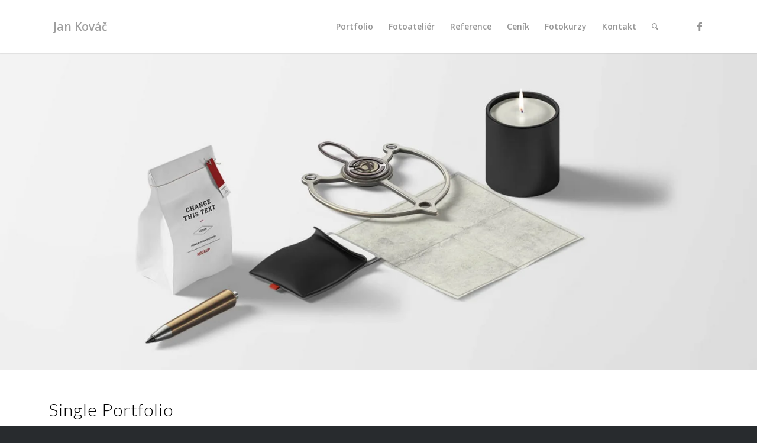

--- FILE ---
content_type: text/html; charset=UTF-8
request_url: https://jankovac.cz/portfolio-item/sunglasses/
body_size: 12505
content:
<!DOCTYPE html>
<html lang="cs" class="html_stretched responsive av-preloader-disabled  html_header_top html_logo_left html_main_nav_header html_menu_right html_slim html_header_sticky html_header_shrinking_disabled html_mobile_menu_tablet html_header_searchicon html_content_align_center html_header_unstick_top html_header_stretch_disabled html_minimal_header html_minimal_header_shadow html_elegant-blog html_modern-blog html_av-submenu-hidden html_av-submenu-display-click html_av-overlay-side html_av-overlay-side-classic html_av-submenu-clone html_entry_id_143 av-cookies-no-cookie-consent av-no-preview av-default-lightbox html_text_menu_active av-mobile-menu-switch-default">
<head>
<meta charset="UTF-8" />


<!-- mobile setting -->
<meta name="viewport" content="width=device-width, initial-scale=1">

<!-- Scripts/CSS and wp_head hook -->
<meta name='robots' content='index, follow, max-image-preview:large, max-snippet:-1, max-video-preview:-1' />

	<!-- This site is optimized with the Yoast SEO plugin v22.8 - https://yoast.com/wordpress/plugins/seo/ -->
	<title>Sunglasses - Jan Kováč</title>
	<link rel="canonical" href="https://jankovac.cz/portfolio-item/sunglasses/" />
	<meta property="og:locale" content="cs_CZ" />
	<meta property="og:type" content="article" />
	<meta property="og:title" content="Sunglasses - Jan Kováč" />
	<meta property="og:url" content="https://jankovac.cz/portfolio-item/sunglasses/" />
	<meta property="og:site_name" content="Jan Kováč" />
	<meta property="og:image" content="https://jankovac.cz/wp-content/uploads/2015/07/portfolio-7.jpg" />
	<meta property="og:image:width" content="800" />
	<meta property="og:image:height" content="570" />
	<meta property="og:image:type" content="image/jpeg" />
	<meta name="twitter:card" content="summary_large_image" />
	<meta name="twitter:label1" content="Odhadovaná doba čtení" />
	<meta name="twitter:data1" content="5 minut" />
	<script type="application/ld+json" class="yoast-schema-graph">{"@context":"https://schema.org","@graph":[{"@type":"WebPage","@id":"https://jankovac.cz/portfolio-item/sunglasses/","url":"https://jankovac.cz/portfolio-item/sunglasses/","name":"Sunglasses - Jan Kováč","isPartOf":{"@id":"https://jankovac.cz/#website"},"primaryImageOfPage":{"@id":"https://jankovac.cz/portfolio-item/sunglasses/#primaryimage"},"image":{"@id":"https://jankovac.cz/portfolio-item/sunglasses/#primaryimage"},"thumbnailUrl":"https://jankovac.cz/wp-content/uploads/2015/07/portfolio-7.jpg","datePublished":"2015-07-15T15:39:09+00:00","dateModified":"2015-07-15T15:39:09+00:00","breadcrumb":{"@id":"https://jankovac.cz/portfolio-item/sunglasses/#breadcrumb"},"inLanguage":"cs","potentialAction":[{"@type":"ReadAction","target":["https://jankovac.cz/portfolio-item/sunglasses/"]}]},{"@type":"ImageObject","inLanguage":"cs","@id":"https://jankovac.cz/portfolio-item/sunglasses/#primaryimage","url":"https://jankovac.cz/wp-content/uploads/2015/07/portfolio-7.jpg","contentUrl":"https://jankovac.cz/wp-content/uploads/2015/07/portfolio-7.jpg","width":800,"height":570},{"@type":"BreadcrumbList","@id":"https://jankovac.cz/portfolio-item/sunglasses/#breadcrumb","itemListElement":[{"@type":"ListItem","position":1,"name":"Domů","item":"https://jankovac.cz/"},{"@type":"ListItem","position":2,"name":"Sunglasses"}]},{"@type":"WebSite","@id":"https://jankovac.cz/#website","url":"https://jankovac.cz/","name":"Jan Kováč","description":"Fotograf Ostrava, fotoateliér Ostrava","potentialAction":[{"@type":"SearchAction","target":{"@type":"EntryPoint","urlTemplate":"https://jankovac.cz/?s={search_term_string}"},"query-input":"required name=search_term_string"}],"inLanguage":"cs"}]}</script>
	<!-- / Yoast SEO plugin. -->


<link rel="alternate" type="application/rss+xml" title="Jan Kováč &raquo; RSS zdroj" href="https://jankovac.cz/feed/" />
<link rel="alternate" type="application/rss+xml" title="Jan Kováč &raquo; RSS komentářů" href="https://jankovac.cz/comments/feed/" />
<link rel="alternate" title="oEmbed (JSON)" type="application/json+oembed" href="https://jankovac.cz/wp-json/oembed/1.0/embed?url=https%3A%2F%2Fjankovac.cz%2Fportfolio-item%2Fsunglasses%2F" />
<link rel="alternate" title="oEmbed (XML)" type="text/xml+oembed" href="https://jankovac.cz/wp-json/oembed/1.0/embed?url=https%3A%2F%2Fjankovac.cz%2Fportfolio-item%2Fsunglasses%2F&#038;format=xml" />

<!-- google webfont font replacement -->

			<script type='text/javascript'>

				(function() {

					/*	check if webfonts are disabled by user setting via cookie - or user must opt in.	*/
					var html = document.getElementsByTagName('html')[0];
					var cookie_check = html.className.indexOf('av-cookies-needs-opt-in') >= 0 || html.className.indexOf('av-cookies-can-opt-out') >= 0;
					var allow_continue = true;
					var silent_accept_cookie = html.className.indexOf('av-cookies-user-silent-accept') >= 0;

					if( cookie_check && ! silent_accept_cookie )
					{
						if( ! document.cookie.match(/aviaCookieConsent/) || html.className.indexOf('av-cookies-session-refused') >= 0 )
						{
							allow_continue = false;
						}
						else
						{
							if( ! document.cookie.match(/aviaPrivacyRefuseCookiesHideBar/) )
							{
								allow_continue = false;
							}
							else if( ! document.cookie.match(/aviaPrivacyEssentialCookiesEnabled/) )
							{
								allow_continue = false;
							}
							else if( document.cookie.match(/aviaPrivacyGoogleWebfontsDisabled/) )
							{
								allow_continue = false;
							}
						}
					}

					if( allow_continue )
					{
						var f = document.createElement('link');

						f.type 	= 'text/css';
						f.rel 	= 'stylesheet';
						f.href 	= 'https://fonts.googleapis.com/css?family=Lato:300,400,700%7COpen+Sans:400,600&display=auto';
						f.id 	= 'avia-google-webfont';

						document.getElementsByTagName('head')[0].appendChild(f);
					}
				})();

			</script>
			<style id='wp-img-auto-sizes-contain-inline-css' type='text/css'>
img:is([sizes=auto i],[sizes^="auto," i]){contain-intrinsic-size:3000px 1500px}
/*# sourceURL=wp-img-auto-sizes-contain-inline-css */
</style>
<style id='wp-block-library-inline-css' type='text/css'>
:root{--wp-block-synced-color:#7a00df;--wp-block-synced-color--rgb:122,0,223;--wp-bound-block-color:var(--wp-block-synced-color);--wp-editor-canvas-background:#ddd;--wp-admin-theme-color:#007cba;--wp-admin-theme-color--rgb:0,124,186;--wp-admin-theme-color-darker-10:#006ba1;--wp-admin-theme-color-darker-10--rgb:0,107,160.5;--wp-admin-theme-color-darker-20:#005a87;--wp-admin-theme-color-darker-20--rgb:0,90,135;--wp-admin-border-width-focus:2px}@media (min-resolution:192dpi){:root{--wp-admin-border-width-focus:1.5px}}.wp-element-button{cursor:pointer}:root .has-very-light-gray-background-color{background-color:#eee}:root .has-very-dark-gray-background-color{background-color:#313131}:root .has-very-light-gray-color{color:#eee}:root .has-very-dark-gray-color{color:#313131}:root .has-vivid-green-cyan-to-vivid-cyan-blue-gradient-background{background:linear-gradient(135deg,#00d084,#0693e3)}:root .has-purple-crush-gradient-background{background:linear-gradient(135deg,#34e2e4,#4721fb 50%,#ab1dfe)}:root .has-hazy-dawn-gradient-background{background:linear-gradient(135deg,#faaca8,#dad0ec)}:root .has-subdued-olive-gradient-background{background:linear-gradient(135deg,#fafae1,#67a671)}:root .has-atomic-cream-gradient-background{background:linear-gradient(135deg,#fdd79a,#004a59)}:root .has-nightshade-gradient-background{background:linear-gradient(135deg,#330968,#31cdcf)}:root .has-midnight-gradient-background{background:linear-gradient(135deg,#020381,#2874fc)}:root{--wp--preset--font-size--normal:16px;--wp--preset--font-size--huge:42px}.has-regular-font-size{font-size:1em}.has-larger-font-size{font-size:2.625em}.has-normal-font-size{font-size:var(--wp--preset--font-size--normal)}.has-huge-font-size{font-size:var(--wp--preset--font-size--huge)}.has-text-align-center{text-align:center}.has-text-align-left{text-align:left}.has-text-align-right{text-align:right}.has-fit-text{white-space:nowrap!important}#end-resizable-editor-section{display:none}.aligncenter{clear:both}.items-justified-left{justify-content:flex-start}.items-justified-center{justify-content:center}.items-justified-right{justify-content:flex-end}.items-justified-space-between{justify-content:space-between}.screen-reader-text{border:0;clip-path:inset(50%);height:1px;margin:-1px;overflow:hidden;padding:0;position:absolute;width:1px;word-wrap:normal!important}.screen-reader-text:focus{background-color:#ddd;clip-path:none;color:#444;display:block;font-size:1em;height:auto;left:5px;line-height:normal;padding:15px 23px 14px;text-decoration:none;top:5px;width:auto;z-index:100000}html :where(.has-border-color){border-style:solid}html :where([style*=border-top-color]){border-top-style:solid}html :where([style*=border-right-color]){border-right-style:solid}html :where([style*=border-bottom-color]){border-bottom-style:solid}html :where([style*=border-left-color]){border-left-style:solid}html :where([style*=border-width]){border-style:solid}html :where([style*=border-top-width]){border-top-style:solid}html :where([style*=border-right-width]){border-right-style:solid}html :where([style*=border-bottom-width]){border-bottom-style:solid}html :where([style*=border-left-width]){border-left-style:solid}html :where(img[class*=wp-image-]){height:auto;max-width:100%}:where(figure){margin:0 0 1em}html :where(.is-position-sticky){--wp-admin--admin-bar--position-offset:var(--wp-admin--admin-bar--height,0px)}@media screen and (max-width:600px){html :where(.is-position-sticky){--wp-admin--admin-bar--position-offset:0px}}

/*# sourceURL=wp-block-library-inline-css */
</style><style id='global-styles-inline-css' type='text/css'>
:root{--wp--preset--aspect-ratio--square: 1;--wp--preset--aspect-ratio--4-3: 4/3;--wp--preset--aspect-ratio--3-4: 3/4;--wp--preset--aspect-ratio--3-2: 3/2;--wp--preset--aspect-ratio--2-3: 2/3;--wp--preset--aspect-ratio--16-9: 16/9;--wp--preset--aspect-ratio--9-16: 9/16;--wp--preset--color--black: #000000;--wp--preset--color--cyan-bluish-gray: #abb8c3;--wp--preset--color--white: #ffffff;--wp--preset--color--pale-pink: #f78da7;--wp--preset--color--vivid-red: #cf2e2e;--wp--preset--color--luminous-vivid-orange: #ff6900;--wp--preset--color--luminous-vivid-amber: #fcb900;--wp--preset--color--light-green-cyan: #7bdcb5;--wp--preset--color--vivid-green-cyan: #00d084;--wp--preset--color--pale-cyan-blue: #8ed1fc;--wp--preset--color--vivid-cyan-blue: #0693e3;--wp--preset--color--vivid-purple: #9b51e0;--wp--preset--color--metallic-red: #b02b2c;--wp--preset--color--maximum-yellow-red: #edae44;--wp--preset--color--yellow-sun: #eeee22;--wp--preset--color--palm-leaf: #83a846;--wp--preset--color--aero: #7bb0e7;--wp--preset--color--old-lavender: #745f7e;--wp--preset--color--steel-teal: #5f8789;--wp--preset--color--raspberry-pink: #d65799;--wp--preset--color--medium-turquoise: #4ecac2;--wp--preset--gradient--vivid-cyan-blue-to-vivid-purple: linear-gradient(135deg,rgb(6,147,227) 0%,rgb(155,81,224) 100%);--wp--preset--gradient--light-green-cyan-to-vivid-green-cyan: linear-gradient(135deg,rgb(122,220,180) 0%,rgb(0,208,130) 100%);--wp--preset--gradient--luminous-vivid-amber-to-luminous-vivid-orange: linear-gradient(135deg,rgb(252,185,0) 0%,rgb(255,105,0) 100%);--wp--preset--gradient--luminous-vivid-orange-to-vivid-red: linear-gradient(135deg,rgb(255,105,0) 0%,rgb(207,46,46) 100%);--wp--preset--gradient--very-light-gray-to-cyan-bluish-gray: linear-gradient(135deg,rgb(238,238,238) 0%,rgb(169,184,195) 100%);--wp--preset--gradient--cool-to-warm-spectrum: linear-gradient(135deg,rgb(74,234,220) 0%,rgb(151,120,209) 20%,rgb(207,42,186) 40%,rgb(238,44,130) 60%,rgb(251,105,98) 80%,rgb(254,248,76) 100%);--wp--preset--gradient--blush-light-purple: linear-gradient(135deg,rgb(255,206,236) 0%,rgb(152,150,240) 100%);--wp--preset--gradient--blush-bordeaux: linear-gradient(135deg,rgb(254,205,165) 0%,rgb(254,45,45) 50%,rgb(107,0,62) 100%);--wp--preset--gradient--luminous-dusk: linear-gradient(135deg,rgb(255,203,112) 0%,rgb(199,81,192) 50%,rgb(65,88,208) 100%);--wp--preset--gradient--pale-ocean: linear-gradient(135deg,rgb(255,245,203) 0%,rgb(182,227,212) 50%,rgb(51,167,181) 100%);--wp--preset--gradient--electric-grass: linear-gradient(135deg,rgb(202,248,128) 0%,rgb(113,206,126) 100%);--wp--preset--gradient--midnight: linear-gradient(135deg,rgb(2,3,129) 0%,rgb(40,116,252) 100%);--wp--preset--font-size--small: 1rem;--wp--preset--font-size--medium: 1.125rem;--wp--preset--font-size--large: 1.75rem;--wp--preset--font-size--x-large: clamp(1.75rem, 3vw, 2.25rem);--wp--preset--spacing--20: 0.44rem;--wp--preset--spacing--30: 0.67rem;--wp--preset--spacing--40: 1rem;--wp--preset--spacing--50: 1.5rem;--wp--preset--spacing--60: 2.25rem;--wp--preset--spacing--70: 3.38rem;--wp--preset--spacing--80: 5.06rem;--wp--preset--shadow--natural: 6px 6px 9px rgba(0, 0, 0, 0.2);--wp--preset--shadow--deep: 12px 12px 50px rgba(0, 0, 0, 0.4);--wp--preset--shadow--sharp: 6px 6px 0px rgba(0, 0, 0, 0.2);--wp--preset--shadow--outlined: 6px 6px 0px -3px rgb(255, 255, 255), 6px 6px rgb(0, 0, 0);--wp--preset--shadow--crisp: 6px 6px 0px rgb(0, 0, 0);}:root { --wp--style--global--content-size: 800px;--wp--style--global--wide-size: 1130px; }:where(body) { margin: 0; }.wp-site-blocks > .alignleft { float: left; margin-right: 2em; }.wp-site-blocks > .alignright { float: right; margin-left: 2em; }.wp-site-blocks > .aligncenter { justify-content: center; margin-left: auto; margin-right: auto; }:where(.is-layout-flex){gap: 0.5em;}:where(.is-layout-grid){gap: 0.5em;}.is-layout-flow > .alignleft{float: left;margin-inline-start: 0;margin-inline-end: 2em;}.is-layout-flow > .alignright{float: right;margin-inline-start: 2em;margin-inline-end: 0;}.is-layout-flow > .aligncenter{margin-left: auto !important;margin-right: auto !important;}.is-layout-constrained > .alignleft{float: left;margin-inline-start: 0;margin-inline-end: 2em;}.is-layout-constrained > .alignright{float: right;margin-inline-start: 2em;margin-inline-end: 0;}.is-layout-constrained > .aligncenter{margin-left: auto !important;margin-right: auto !important;}.is-layout-constrained > :where(:not(.alignleft):not(.alignright):not(.alignfull)){max-width: var(--wp--style--global--content-size);margin-left: auto !important;margin-right: auto !important;}.is-layout-constrained > .alignwide{max-width: var(--wp--style--global--wide-size);}body .is-layout-flex{display: flex;}.is-layout-flex{flex-wrap: wrap;align-items: center;}.is-layout-flex > :is(*, div){margin: 0;}body .is-layout-grid{display: grid;}.is-layout-grid > :is(*, div){margin: 0;}body{padding-top: 0px;padding-right: 0px;padding-bottom: 0px;padding-left: 0px;}a:where(:not(.wp-element-button)){text-decoration: underline;}:root :where(.wp-element-button, .wp-block-button__link){background-color: #32373c;border-width: 0;color: #fff;font-family: inherit;font-size: inherit;font-style: inherit;font-weight: inherit;letter-spacing: inherit;line-height: inherit;padding-top: calc(0.667em + 2px);padding-right: calc(1.333em + 2px);padding-bottom: calc(0.667em + 2px);padding-left: calc(1.333em + 2px);text-decoration: none;text-transform: inherit;}.has-black-color{color: var(--wp--preset--color--black) !important;}.has-cyan-bluish-gray-color{color: var(--wp--preset--color--cyan-bluish-gray) !important;}.has-white-color{color: var(--wp--preset--color--white) !important;}.has-pale-pink-color{color: var(--wp--preset--color--pale-pink) !important;}.has-vivid-red-color{color: var(--wp--preset--color--vivid-red) !important;}.has-luminous-vivid-orange-color{color: var(--wp--preset--color--luminous-vivid-orange) !important;}.has-luminous-vivid-amber-color{color: var(--wp--preset--color--luminous-vivid-amber) !important;}.has-light-green-cyan-color{color: var(--wp--preset--color--light-green-cyan) !important;}.has-vivid-green-cyan-color{color: var(--wp--preset--color--vivid-green-cyan) !important;}.has-pale-cyan-blue-color{color: var(--wp--preset--color--pale-cyan-blue) !important;}.has-vivid-cyan-blue-color{color: var(--wp--preset--color--vivid-cyan-blue) !important;}.has-vivid-purple-color{color: var(--wp--preset--color--vivid-purple) !important;}.has-metallic-red-color{color: var(--wp--preset--color--metallic-red) !important;}.has-maximum-yellow-red-color{color: var(--wp--preset--color--maximum-yellow-red) !important;}.has-yellow-sun-color{color: var(--wp--preset--color--yellow-sun) !important;}.has-palm-leaf-color{color: var(--wp--preset--color--palm-leaf) !important;}.has-aero-color{color: var(--wp--preset--color--aero) !important;}.has-old-lavender-color{color: var(--wp--preset--color--old-lavender) !important;}.has-steel-teal-color{color: var(--wp--preset--color--steel-teal) !important;}.has-raspberry-pink-color{color: var(--wp--preset--color--raspberry-pink) !important;}.has-medium-turquoise-color{color: var(--wp--preset--color--medium-turquoise) !important;}.has-black-background-color{background-color: var(--wp--preset--color--black) !important;}.has-cyan-bluish-gray-background-color{background-color: var(--wp--preset--color--cyan-bluish-gray) !important;}.has-white-background-color{background-color: var(--wp--preset--color--white) !important;}.has-pale-pink-background-color{background-color: var(--wp--preset--color--pale-pink) !important;}.has-vivid-red-background-color{background-color: var(--wp--preset--color--vivid-red) !important;}.has-luminous-vivid-orange-background-color{background-color: var(--wp--preset--color--luminous-vivid-orange) !important;}.has-luminous-vivid-amber-background-color{background-color: var(--wp--preset--color--luminous-vivid-amber) !important;}.has-light-green-cyan-background-color{background-color: var(--wp--preset--color--light-green-cyan) !important;}.has-vivid-green-cyan-background-color{background-color: var(--wp--preset--color--vivid-green-cyan) !important;}.has-pale-cyan-blue-background-color{background-color: var(--wp--preset--color--pale-cyan-blue) !important;}.has-vivid-cyan-blue-background-color{background-color: var(--wp--preset--color--vivid-cyan-blue) !important;}.has-vivid-purple-background-color{background-color: var(--wp--preset--color--vivid-purple) !important;}.has-metallic-red-background-color{background-color: var(--wp--preset--color--metallic-red) !important;}.has-maximum-yellow-red-background-color{background-color: var(--wp--preset--color--maximum-yellow-red) !important;}.has-yellow-sun-background-color{background-color: var(--wp--preset--color--yellow-sun) !important;}.has-palm-leaf-background-color{background-color: var(--wp--preset--color--palm-leaf) !important;}.has-aero-background-color{background-color: var(--wp--preset--color--aero) !important;}.has-old-lavender-background-color{background-color: var(--wp--preset--color--old-lavender) !important;}.has-steel-teal-background-color{background-color: var(--wp--preset--color--steel-teal) !important;}.has-raspberry-pink-background-color{background-color: var(--wp--preset--color--raspberry-pink) !important;}.has-medium-turquoise-background-color{background-color: var(--wp--preset--color--medium-turquoise) !important;}.has-black-border-color{border-color: var(--wp--preset--color--black) !important;}.has-cyan-bluish-gray-border-color{border-color: var(--wp--preset--color--cyan-bluish-gray) !important;}.has-white-border-color{border-color: var(--wp--preset--color--white) !important;}.has-pale-pink-border-color{border-color: var(--wp--preset--color--pale-pink) !important;}.has-vivid-red-border-color{border-color: var(--wp--preset--color--vivid-red) !important;}.has-luminous-vivid-orange-border-color{border-color: var(--wp--preset--color--luminous-vivid-orange) !important;}.has-luminous-vivid-amber-border-color{border-color: var(--wp--preset--color--luminous-vivid-amber) !important;}.has-light-green-cyan-border-color{border-color: var(--wp--preset--color--light-green-cyan) !important;}.has-vivid-green-cyan-border-color{border-color: var(--wp--preset--color--vivid-green-cyan) !important;}.has-pale-cyan-blue-border-color{border-color: var(--wp--preset--color--pale-cyan-blue) !important;}.has-vivid-cyan-blue-border-color{border-color: var(--wp--preset--color--vivid-cyan-blue) !important;}.has-vivid-purple-border-color{border-color: var(--wp--preset--color--vivid-purple) !important;}.has-metallic-red-border-color{border-color: var(--wp--preset--color--metallic-red) !important;}.has-maximum-yellow-red-border-color{border-color: var(--wp--preset--color--maximum-yellow-red) !important;}.has-yellow-sun-border-color{border-color: var(--wp--preset--color--yellow-sun) !important;}.has-palm-leaf-border-color{border-color: var(--wp--preset--color--palm-leaf) !important;}.has-aero-border-color{border-color: var(--wp--preset--color--aero) !important;}.has-old-lavender-border-color{border-color: var(--wp--preset--color--old-lavender) !important;}.has-steel-teal-border-color{border-color: var(--wp--preset--color--steel-teal) !important;}.has-raspberry-pink-border-color{border-color: var(--wp--preset--color--raspberry-pink) !important;}.has-medium-turquoise-border-color{border-color: var(--wp--preset--color--medium-turquoise) !important;}.has-vivid-cyan-blue-to-vivid-purple-gradient-background{background: var(--wp--preset--gradient--vivid-cyan-blue-to-vivid-purple) !important;}.has-light-green-cyan-to-vivid-green-cyan-gradient-background{background: var(--wp--preset--gradient--light-green-cyan-to-vivid-green-cyan) !important;}.has-luminous-vivid-amber-to-luminous-vivid-orange-gradient-background{background: var(--wp--preset--gradient--luminous-vivid-amber-to-luminous-vivid-orange) !important;}.has-luminous-vivid-orange-to-vivid-red-gradient-background{background: var(--wp--preset--gradient--luminous-vivid-orange-to-vivid-red) !important;}.has-very-light-gray-to-cyan-bluish-gray-gradient-background{background: var(--wp--preset--gradient--very-light-gray-to-cyan-bluish-gray) !important;}.has-cool-to-warm-spectrum-gradient-background{background: var(--wp--preset--gradient--cool-to-warm-spectrum) !important;}.has-blush-light-purple-gradient-background{background: var(--wp--preset--gradient--blush-light-purple) !important;}.has-blush-bordeaux-gradient-background{background: var(--wp--preset--gradient--blush-bordeaux) !important;}.has-luminous-dusk-gradient-background{background: var(--wp--preset--gradient--luminous-dusk) !important;}.has-pale-ocean-gradient-background{background: var(--wp--preset--gradient--pale-ocean) !important;}.has-electric-grass-gradient-background{background: var(--wp--preset--gradient--electric-grass) !important;}.has-midnight-gradient-background{background: var(--wp--preset--gradient--midnight) !important;}.has-small-font-size{font-size: var(--wp--preset--font-size--small) !important;}.has-medium-font-size{font-size: var(--wp--preset--font-size--medium) !important;}.has-large-font-size{font-size: var(--wp--preset--font-size--large) !important;}.has-x-large-font-size{font-size: var(--wp--preset--font-size--x-large) !important;}
/*# sourceURL=global-styles-inline-css */
</style>

<link rel='stylesheet' id='avia-merged-styles-css' href='https://jankovac.cz/wp-content/uploads/dynamic_avia/avia-merged-styles-a62e5109886214defc0fc8d738d72f3f---6948251a387ee.css' type='text/css' media='all' />
<link rel='stylesheet' id='avia-single-post-143-css' href='https://jankovac.cz/wp-content/uploads/dynamic_avia/avia_posts_css/post-143.css?ver=ver-1766567013' type='text/css' media='all' />
<script type="text/javascript" src="https://jankovac.cz/wp-includes/js/jquery/jquery.min.js?ver=3.7.1" id="jquery-core-js"></script>
<script type="text/javascript" src="https://jankovac.cz/wp-includes/js/jquery/jquery-migrate.min.js?ver=3.4.1" id="jquery-migrate-js"></script>
<script type="text/javascript" src="https://jankovac.cz/wp-content/uploads/dynamic_avia/avia-head-scripts-03f311ef0a695956bab3a7478aa8f248---6948251a3f071.js" id="avia-head-scripts-js"></script>
<link rel="https://api.w.org/" href="https://jankovac.cz/wp-json/" /><link rel="alternate" title="JSON" type="application/json" href="https://jankovac.cz/wp-json/wp/v2/portfolio/143" /><link rel="EditURI" type="application/rsd+xml" title="RSD" href="https://jankovac.cz/xmlrpc.php?rsd" />
<meta name="generator" content="WordPress 6.9" />
<link rel='shortlink' href='https://jankovac.cz/?p=143' />
<link rel="profile" href="https://gmpg.org/xfn/11" />
<link rel="alternate" type="application/rss+xml" title="Jan Kováč RSS2 Feed" href="https://jankovac.cz/feed/" />
<link rel="pingback" href="https://jankovac.cz/xmlrpc.php" />
<!--[if lt IE 9]><script src="https://jankovac.cz/wp-content/themes/enfold/js/html5shiv.js"></script><![endif]-->
<link rel="icon" href="https://jankovac.cz/wp-content/uploads/2021/08/favicon-196x196-1.png" type="image/png">

<!-- To speed up the rendering and to display the site as fast as possible to the user we include some styles and scripts for above the fold content inline -->
<script type="text/javascript">'use strict';var avia_is_mobile=!1;if(/Android|webOS|iPhone|iPad|iPod|BlackBerry|IEMobile|Opera Mini/i.test(navigator.userAgent)&&'ontouchstart' in document.documentElement){avia_is_mobile=!0;document.documentElement.className+=' avia_mobile '}
else{document.documentElement.className+=' avia_desktop '};document.documentElement.className+=' js_active ';(function(){var e=['-webkit-','-moz-','-ms-',''],n='',o=!1,a=!1;for(var t in e){if(e[t]+'transform' in document.documentElement.style){o=!0;n=e[t]+'transform'};if(e[t]+'perspective' in document.documentElement.style){a=!0}};if(o){document.documentElement.className+=' avia_transform '};if(a){document.documentElement.className+=' avia_transform3d '};if(typeof document.getElementsByClassName=='function'&&typeof document.documentElement.getBoundingClientRect=='function'&&avia_is_mobile==!1){if(n&&window.innerHeight>0){setTimeout(function(){var e=0,o={},a=0,t=document.getElementsByClassName('av-parallax'),i=window.pageYOffset||document.documentElement.scrollTop;for(e=0;e<t.length;e++){t[e].style.top='0px';o=t[e].getBoundingClientRect();a=Math.ceil((window.innerHeight+i-o.top)*0.3);t[e].style[n]='translate(0px, '+a+'px)';t[e].style.top='auto';t[e].className+=' enabled-parallax '}},50)}}})();</script><style type="text/css">
		@font-face {font-family: 'entypo-fontello'; font-weight: normal; font-style: normal; font-display: auto;
		src: url('https://jankovac.cz/wp-content/themes/enfold/config-templatebuilder/avia-template-builder/assets/fonts/entypo-fontello.woff2') format('woff2'),
		url('https://jankovac.cz/wp-content/themes/enfold/config-templatebuilder/avia-template-builder/assets/fonts/entypo-fontello.woff') format('woff'),
		url('https://jankovac.cz/wp-content/themes/enfold/config-templatebuilder/avia-template-builder/assets/fonts/entypo-fontello.ttf') format('truetype'),
		url('https://jankovac.cz/wp-content/themes/enfold/config-templatebuilder/avia-template-builder/assets/fonts/entypo-fontello.svg#entypo-fontello') format('svg'),
		url('https://jankovac.cz/wp-content/themes/enfold/config-templatebuilder/avia-template-builder/assets/fonts/entypo-fontello.eot'),
		url('https://jankovac.cz/wp-content/themes/enfold/config-templatebuilder/avia-template-builder/assets/fonts/entypo-fontello.eot?#iefix') format('embedded-opentype');
		} #top .avia-font-entypo-fontello, body .avia-font-entypo-fontello, html body [data-av_iconfont='entypo-fontello']:before{ font-family: 'entypo-fontello'; }
		</style>

<!--
Debugging Info for Theme support: 

Theme: Enfold
Version: 5.7
Installed: enfold
AviaFramework Version: 5.6
AviaBuilder Version: 5.3
aviaElementManager Version: 1.0.1
ML:256-PU:36-PLA:6
WP:6.9
Compress: CSS:all theme files - JS:all theme files
Updates: disabled
PLAu:5
-->
</head>

<body id="top" class="wp-singular portfolio-template-default single single-portfolio postid-143 wp-theme-enfold stretched rtl_columns av-curtain-numeric lato open_sans  avia-responsive-images-support av-recaptcha-enabled av-google-badge-hide" itemscope="itemscope" itemtype="https://schema.org/WebPage" >

	
	<div id='wrap_all'>

	
<header id='header' class='all_colors header_color light_bg_color  av_header_top av_logo_left av_main_nav_header av_menu_right av_slim av_header_sticky av_header_shrinking_disabled av_header_stretch_disabled av_mobile_menu_tablet av_header_searchicon av_header_unstick_top av_minimal_header av_minimal_header_shadow av_bottom_nav_disabled  av_alternate_logo_active av_header_border_disabled' data-av_shrink_factor='50' role="banner" itemscope="itemscope" itemtype="https://schema.org/WPHeader" >

		<div  id='header_main' class='container_wrap container_wrap_logo'>

        <div class='container av-logo-container'><div class='inner-container'><strong class="logo"><a href="https://jankovac.cz">Jan Kováč</a></strong><nav class='main_menu' data-selectname='Select a page'  role="navigation" itemscope="itemscope" itemtype="https://schema.org/SiteNavigationElement" ><div class="avia-menu av-main-nav-wrap av_menu_icon_beside"><ul role="menu" class="menu av-main-nav" id="avia-menu"><li role="menuitem" id="menu-item-3534" class="menu-item menu-item-type-custom menu-item-object-custom menu-item-top-level menu-item-top-level-1"><a href="/" itemprop="url" tabindex="0"><span class="avia-bullet"></span><span class="avia-menu-text">Portfolio</span><span class="avia-menu-fx"><span class="avia-arrow-wrap"><span class="avia-arrow"></span></span></span></a></li>
<li role="menuitem" id="menu-item-3246" class="menu-item menu-item-type-post_type menu-item-object-page menu-item-top-level menu-item-top-level-2"><a href="https://jankovac.cz/pronajem-fotoatelieru-ostrava-2/" itemprop="url" tabindex="0"><span class="avia-bullet"></span><span class="avia-menu-text">Fotoateliér</span><span class="avia-menu-fx"><span class="avia-arrow-wrap"><span class="avia-arrow"></span></span></span></a></li>
<li role="menuitem" id="menu-item-3260" class="menu-item menu-item-type-post_type menu-item-object-page menu-item-top-level menu-item-top-level-3"><a href="https://jankovac.cz/reference-2/" itemprop="url" tabindex="0"><span class="avia-bullet"></span><span class="avia-menu-text">Reference</span><span class="avia-menu-fx"><span class="avia-arrow-wrap"><span class="avia-arrow"></span></span></span></a></li>
<li role="menuitem" id="menu-item-3259" class="menu-item menu-item-type-post_type menu-item-object-page menu-item-top-level menu-item-top-level-4"><a href="https://jankovac.cz/cenik/" itemprop="url" tabindex="0"><span class="avia-bullet"></span><span class="avia-menu-text">Ceník</span><span class="avia-menu-fx"><span class="avia-arrow-wrap"><span class="avia-arrow"></span></span></span></a></li>
<li role="menuitem" id="menu-item-3151" class="menu-item menu-item-type-custom menu-item-object-custom menu-item-top-level menu-item-top-level-5"><a target="_blank" href="https://www.mojefotoskola.cz/" itemprop="url" tabindex="0" rel="noopener"><span class="avia-bullet"></span><span class="avia-menu-text">Fotokurzy</span><span class="avia-menu-fx"><span class="avia-arrow-wrap"><span class="avia-arrow"></span></span></span></a></li>
<li role="menuitem" id="menu-item-3148" class="menu-item menu-item-type-post_type menu-item-object-page menu-item-top-level menu-item-top-level-6"><a href="https://jankovac.cz/kontakt/" itemprop="url" tabindex="0"><span class="avia-bullet"></span><span class="avia-menu-text">Kontakt</span><span class="avia-menu-fx"><span class="avia-arrow-wrap"><span class="avia-arrow"></span></span></span></a></li>
<li id="menu-item-search" class="noMobile menu-item menu-item-search-dropdown menu-item-avia-special" role="menuitem"><a aria-label="Hledat" href="?s=" rel="nofollow" data-avia-search-tooltip="

&lt;form role=&quot;search&quot; action=&quot;https://jankovac.cz/&quot; id=&quot;searchform&quot; method=&quot;get&quot; class=&quot;&quot;&gt;
	&lt;div&gt;
		&lt;input type=&quot;submit&quot; value=&quot;&quot; id=&quot;searchsubmit&quot; class=&quot;button avia-font-entypo-fontello&quot; /&gt;
		&lt;input type=&quot;text&quot; id=&quot;s&quot; name=&quot;s&quot; value=&quot;&quot; placeholder=&#039;Hledat&#039; /&gt;
			&lt;/div&gt;
&lt;/form&gt;
" aria-hidden='false' data-av_icon='' data-av_iconfont='entypo-fontello'><span class="avia_hidden_link_text">Hledat</span></a></li><li class="av-burger-menu-main menu-item-avia-special av-small-burger-icon" role="menuitem">
	        			<a href="#" aria-label="Menu" aria-hidden="false">
							<span class="av-hamburger av-hamburger--spin av-js-hamburger">
								<span class="av-hamburger-box">
						          <span class="av-hamburger-inner"></span>
						          <strong>Menu</strong>
								</span>
							</span>
							<span class="avia_hidden_link_text">Menu</span>
						</a>
	        		   </li></ul></div><ul class='noLightbox social_bookmarks icon_count_1'><li class='social_bookmarks_facebook av-social-link-facebook social_icon_1'><a target="_blank" aria-label="Link to Facebook" href='https://www.facebook.com/jsemfujijan' aria-hidden='false' data-av_icon='' data-av_iconfont='entypo-fontello' title='Facebook' rel="noopener"><span class='avia_hidden_link_text'>Facebook</span></a></li></ul></nav></div> </div> 
		<!-- end container_wrap-->
		</div>
<div class="header_bg"></div>
<!-- end header -->
</header>

	<div id='main' class='all_colors' data-scroll-offset='88'>

	<div id='full_slider_1'  class='avia-fullwidth-slider main_color avia-shadow   avia-builder-el-0  el_before_av_one_third  avia-builder-el-first   container_wrap fullsize'  ><div  class='avia-slideshow av-327cyf-35e556526497343ea5dd45ddc0a65430 avia-slideshow-featured_large av_slideshow_full avia-slide-slider av-slideshow-ui av-control-minimal av-control-minimal-dark av-slideshow-autoplay av-loop-endless av-loop-manual-endless av-default-height-applied   avia-slideshow-1' data-slideshow-options="{&quot;animation&quot;:&quot;slide&quot;,&quot;autoplay&quot;:true,&quot;loop_autoplay&quot;:&quot;endless&quot;,&quot;interval&quot;:5,&quot;loop_manual&quot;:&quot;manual-endless&quot;,&quot;autoplay_stopper&quot;:false,&quot;noNavigation&quot;:false,&quot;bg_slider&quot;:false,&quot;keep_padding&quot;:false,&quot;hoverpause&quot;:false,&quot;show_slide_delay&quot;:0}"  itemprop="image" itemscope="itemscope" itemtype="https://schema.org/ImageObject" ><ul class='avia-slideshow-inner ' style='padding-bottom: 42%;'><li  class='avia-slideshow-slide av-327cyf-35e556526497343ea5dd45ddc0a65430__0  slide-1 slide-odd'><div data-rel='slideshow-1' class='avia-slide-wrap '   ><img decoding="async" fetchpriority="high" class="wp-image-973 avia-img-lazy-loading-not-973"  src="https://jankovac.cz/wp-content/uploads/2015/07/portfolio-large-2-1500x630.jpg" width="1500" height="630" title='' alt=''  itemprop="thumbnailUrl"   /></div></li><li  class='avia-slideshow-slide av-327cyf-35e556526497343ea5dd45ddc0a65430__1  slide-2 slide-even'><div data-rel='slideshow-1' class='avia-slide-wrap '   ><img decoding="async" fetchpriority="high" class="wp-image-965 avia-img-lazy-loading-not-965"  src="https://jankovac.cz/wp-content/uploads/2015/07/portfolio-large-1-1500x630.jpg" width="1500" height="630" title='' alt=''  itemprop="thumbnailUrl"   /></div></li></ul><div class='avia-slideshow-arrows avia-slideshow-controls' ><a href='#prev' class='prev-slide ' aria-hidden='true' data-av_icon='' data-av_iconfont='entypo-fontello'  tabindex='-1'>Previous</a><a href='#next' class='next-slide ' aria-hidden='true' data-av_icon='' data-av_iconfont='entypo-fontello'  tabindex='-1'>Next</a></div><div class='avia-slideshow-dots avia-slideshow-controls'><a href='#1' class='goto-slide active' >1</a><a href='#2' class='goto-slide ' >2</a></div></div></div><div id='after_full_slider_1'  class='main_color av_default_container_wrap container_wrap fullsize'  ><div class='container av-section-cont-open' ><div class='template-page content  av-content-full alpha units'><div class='post-entry post-entry-type-page post-entry-143'><div class='entry-content-wrapper clearfix'>
<div  class='flex_column av-2l9x53-70384583ed341329e1b375ed9acd732b av_one_third  avia-builder-el-1  el_after_av_slideshow_full  el_before_av_two_third  avia-builder-el-first  first flex_column_div  '     ><div  class='av-special-heading av-2eellb-f78bac30bdd5ff81662ee2e29819cdca av-special-heading-h1 custom-color-heading blockquote modern-quote  avia-builder-el-2  el_before_av_textblock  avia-builder-el-first  av-inherit-size'><h1 class='av-special-heading-tag'  itemprop="headline"  >Single Portfolio</h1><div class="special-heading-border"><div class="special-heading-inner-border"></div></div></div>
<section  class='av_textblock_section av-29nwj3-ad25a7e570c73854ad3209ddb6ec8dd8 '   itemscope="itemscope" itemtype="https://schema.org/CreativeWork" ><div class='avia_textblock'  itemprop="text" ><p>Lorem <strong>ipsum</strong> dolor sit amet, consectetuer adipiscing elit. Aenean commodo ligula eget dolor. Aenean massa. Cum sociis natoque penatibus et magnis dis parturient montes.</p>
<p>Aommodo ipsum dolor sit amet, consec tetuer adipiscing elit. Aenean <strong>emigula</strong> eget dolor. Aenean massa. Cum sociis natoque penatibus et magnis dis parturient montes.</p>
</div></section>
<div  class='hr av-22239z-99f5a83691449938976a69d7301efc6a hr-custom  avia-builder-el-4  el_after_av_textblock  el_before_av_textblock  hr-left hr-icon-no'><span class='hr-inner inner-border-av-border-fat'><span class="hr-inner-style"></span></span></div>
<section  class='av_textblock_section av-1v5w3b-9a84ad765887bfa5e1d6aba9737c6450 '   itemscope="itemscope" itemtype="https://schema.org/CreativeWork" ><div class='avia_textblock'  itemprop="text" ><ul>
<li>Client: Max Power</li>
<li>Skills: Photoshop</li>
<li>Website: <a href="http://www.wikipedia.com">http://www.wikipedia.com</a></li>
</ul>
</div></section>
<div  class='hr av-1riqn3-1b106cba139bee770a7468ff32675851 hr-invisible  avia-builder-el-6  el_after_av_textblock  avia-builder-el-last '><span class='hr-inner '><span class="hr-inner-style"></span></span></div></div>
<div  class='flex_column av-jjtb-4d3103b03d8c8d7c8c4fddcb6bb381e7 av_two_third  avia-builder-el-7  el_after_av_one_third  el_before_av_section  avia-builder-el-last  flex_column_div av-zero-column-padding  '     ><div  class='av-special-heading av-1f1ux3-f83a2f4c28774ba4b73f377871de1e6a av-special-heading-h1 custom-color-heading blockquote modern-quote  avia-builder-el-8  el_before_av_tab_container  avia-builder-el-first  av-inherit-size'><h1 class='av-special-heading-tag'  itemprop="headline"  >More Info</h1><div class="special-heading-border"><div class="special-heading-inner-border"></div></div></div>
<div  class='tabcontainer av-16f46v-de35b2dbfc47f44d38921aec77e1c078 top_tab  avia-builder-el-9  el_after_av_heading  avia-builder-el-last ' role='tablist'>
<section class='av_tab_section av_tab_section av-10gzuv-32f5ad1b2dac6109115d4a0092d06a18'  itemscope="itemscope" itemtype="https://schema.org/CreativeWork" ><div class='tab active_tab' role='tab' tabindex='0' data-fake-id='#tab-id-1' aria-controls='tab-id-1-content'  itemprop="headline" >Short Summary</div><div id='tab-id-1-content' class='tab_content active_tab_content' aria-hidden="false"><div class='tab_inner_content invers-color'  itemprop="text" ><p>Lorem ipsum <strong>dolor</strong> sit amet, consectetuer adipiscing elit. Aenean commodo ligula eget dolor. Aenean massa.</p>
<blockquote>
<p>Cum sociis natoque penatibus et magnis dis parturient montes, nascetur ridiculus mus. Donec quam felis, ultricies nec, pellentesque eu, pretium quis, sem.</p>
</blockquote>
<p>In enim justo, rhoncus ut, imperdiet a, venenatis vitae, justo. Nullam dictum felis eu pede mollis pretium. Integer <strong>tincidunt</strong>. Cras dapibus. Nulla consequat massa quis enim. Donec pede justo, fringilla vel, aliquet nec, vulputate eget, arcu.</p>
</div></div></section>
<section class='av_tab_section av_tab_section av-xvaef-a9670f399ddb6ad5a77b6500f49cda41'  itemscope="itemscope" itemtype="https://schema.org/CreativeWork" ><div class='tab' role='tab' tabindex='0' data-fake-id='#tab-id-2' aria-controls='tab-id-2-content'  itemprop="headline" >More Info</div><div id='tab-id-2-content' class='tab_content' aria-hidden="true"><div class='tab_inner_content invers-color'  itemprop="text" ><ol>
<li>Lorem ipsum dolor sit amet, consectetuer adipiscing elit.</li>
<li>Aenean commodo ligula eget dolor. Aenean massa. Cum sociis natoque penatibus et magnis dis parturient montes, nascetur ridiculus mus. Donec quam felis, ultricies nec, pellentesque eu, pretium quis, sem.</li>
<li>Nulla consequat massa quis enim. Donec pede justo, fringilla vel, aliquet nec, vulputate eget, arcu.</li>
<li>In enim justo, rhoncus ut, imperdiet a, venenatis vitae, justo.</li>
<li>Nullam dictum felis eu pede mollis pretium. Integer tincidunt. Cras dapibus. Vivamus elementum semper nisi.</li>
</ol>
</div></div></section>
<section class='av_tab_section av_tab_section av-raj93-361265d451f451045fd807f868ac8e6f'  itemscope="itemscope" itemtype="https://schema.org/CreativeWork" ><div class='tab' role='tab' tabindex='0' data-fake-id='#tab-id-3' aria-controls='tab-id-3-content'  itemprop="headline" >Even More Info</div><div id='tab-id-3-content' class='tab_content' aria-hidden="true"><div class='tab_inner_content invers-color'  itemprop="text" ><p>Lorem ipsum dolor sit amet, consectetuer adipiscing elit. Aenean commodo ligula eget dolor. Aenean massa. Cum sociis natoque penatibus et magnis dis <strong>parturient</strong> montes, nascetur ridiculus mus. <strong>Donec</strong> quam felis, ultricies nec, pellentesque eu, pretium quis, sem. Nulla consequat massa quis enim. Donec pede justo, fringilla vel, aliquet nec, vulputate eget, arcu. In enim justo, rhoncus ut, imperdiet a, <strong>venenatis</strong> vitae, justo. Nullam dictum felis eu pede mollis pretium. Integer tincidunt.</p>
</div></div></section>
</div></div>
</div></div></div><!-- close content main div --></div></div><div id='av_section_1'  class='avia-section av-1um9b-8c862af7f3d4cc4091d37326de1e21ef main_color avia-section-default avia-no-border-styling  avia-builder-el-10  el_after_av_two_third  el_before_av_portfolio  avia-bg-style-scroll container_wrap fullsize'  ><div class='container av-section-cont-open' ><div class='template-page content  av-content-full alpha units'><div class='post-entry post-entry-type-page post-entry-143'><div class='entry-content-wrapper clearfix'>
<div  class='av-special-heading av-g33bz-62322342cde127689c5a216ea63cf3e7 av-special-heading-h1 custom-color-heading blockquote modern-quote modern-centered  avia-builder-el-11  avia-builder-el-no-sibling  av-inherit-size'><h1 class='av-special-heading-tag'  itemprop="headline"  >Recent Entries</h1><div class="special-heading-border"><div class="special-heading-inner-border"></div></div></div>

</div></div></div><!-- close content main div --></div></div><div id='av-sc-portfolio-1'  class='main_color avia-no-border-styling avia-fullwidth-portfolio   avia-builder-el-12  el_after_av_section  avia-builder-el-last  container_wrap fullsize'  ><div  class=' grid-sort-container isotope   no_margin-container with-excerpt-container grid-total-even grid-col-4 grid-links-' data-portfolio-id='1'><div data-ajax-id='142' class=' grid-entry flex_column isotope-item all_sort no_margin post-entry post-entry-142 grid-entry-overview grid-loop-1 grid-parity-odd  illustration_sort photography_sort  av_one_fourth first default_av_fullwidth '><article class='main_color inner-entry'  itemscope="itemscope" itemtype="https://schema.org/CreativeWork" ><a href="https://jankovac.cz/portfolio-item/imac-revolution/" title='Modern Single Entry'  data-rel='grid-1' class='grid-image avia-hover-fx'> <img decoding="async" fetchpriority="high" width="495" height="400" src="https://jankovac.cz/wp-content/uploads/2015/07/portfolio-10-495x400.jpg" class="wp-image-871 avia-img-lazy-loading-not-871 attachment-portfolio size-portfolio wp-post-image" alt="" /></a><div class='grid-content'><div class='avia-arrow'></div><header class="entry-content-header"><h3 class='grid-entry-title entry-title '  itemprop="headline" ><a href='https://jankovac.cz/portfolio-item/imac-revolution/' title='Modern Single Entry'>Modern Single Entry</a></h3></header></div><footer class="entry-footer"></footer></article></div><div data-ajax-id='146' class=' grid-entry flex_column isotope-item all_sort no_margin post-entry post-entry-146 grid-entry-overview grid-loop-2 grid-parity-even  design_sort  av_one_fourth  default_av_fullwidth '><article class='main_color inner-entry'  itemscope="itemscope" itemtype="https://schema.org/CreativeWork" ><a href="https://jankovac.cz/portfolio-item/ipad-iphone-freebie/" title='Classic Single Entry'  data-rel='grid-1' class='grid-image avia-hover-fx'> <img decoding="async" fetchpriority="high" width="495" height="400" src="https://jankovac.cz/wp-content/uploads/2015/07/portfolio-9-495x400.jpg" class="wp-image-865 avia-img-lazy-loading-not-865 attachment-portfolio size-portfolio wp-post-image" alt="" /></a><div class='grid-content'><div class='avia-arrow'></div><header class="entry-content-header"><h3 class='grid-entry-title entry-title '  itemprop="headline" ><a href='https://jankovac.cz/portfolio-item/ipad-iphone-freebie/' title='Classic Single Entry'>Classic Single Entry</a></h3></header></div><footer class="entry-footer"></footer></article></div><div data-ajax-id='145' class=' grid-entry flex_column isotope-item all_sort no_margin post-entry post-entry-145 grid-entry-overview grid-loop-3 grid-parity-odd  design_sort  av_one_fourth  default_av_fullwidth '><article class='main_color inner-entry'  itemscope="itemscope" itemtype="https://schema.org/CreativeWork" ><a href="https://jankovac.cz/portfolio-item/power-pills/" title='Classic Single Entry #2'  data-rel='grid-1' class='grid-image avia-hover-fx'> <img decoding="async" fetchpriority="high" width="495" height="400" src="https://jankovac.cz/wp-content/uploads/2015/07/portfolio-5-495x400.jpg" class="wp-image-868 avia-img-lazy-loading-not-868 attachment-portfolio size-portfolio wp-post-image" alt="" /></a><div class='grid-content'><div class='avia-arrow'></div><header class="entry-content-header"><h3 class='grid-entry-title entry-title '  itemprop="headline" ><a href='https://jankovac.cz/portfolio-item/power-pills/' title='Classic Single Entry #2'>Classic Single Entry #2</a></h3></header></div><footer class="entry-footer"></footer></article></div><div data-ajax-id='144' class=' grid-entry flex_column isotope-item all_sort no_margin post-entry post-entry-144 grid-entry-overview grid-loop-4 grid-parity-even  post-entry-last  design_sort illustration_sort  av_one_fourth  default_av_fullwidth '><article class='main_color inner-entry'  itemscope="itemscope" itemtype="https://schema.org/CreativeWork" ><a href="https://jankovac.cz/portfolio-item/macbook-pro-ssd/" title='MacBook PRO &#038; SSD'  data-rel='grid-1' class='grid-image avia-hover-fx'> <img decoding="async" fetchpriority="high" width="495" height="400" src="https://jankovac.cz/wp-content/uploads/2015/07/portfolio-6-495x400.jpg" class="wp-image-867 avia-img-lazy-loading-not-867 attachment-portfolio size-portfolio wp-post-image" alt="" /></a><div class='grid-content'><div class='avia-arrow'></div><header class="entry-content-header"><h3 class='grid-entry-title entry-title '  itemprop="headline" ><a href='https://jankovac.cz/portfolio-item/macbook-pro-ssd/' title='MacBook PRO &#038; SSD'>MacBook PRO &#038; SSD</a></h3></header></div><footer class="entry-footer"></footer></article></div></div></div>
<div><div>		</div><!--end builder template--></div><!-- close default .container_wrap element -->

	
				<footer class='container_wrap socket_color' id='socket'  role="contentinfo" itemscope="itemscope" itemtype="https://schema.org/WPFooter" >
                    <div class='container'>

                        <span class='copyright'>© Jan Kováč 2021 </span>

                        
                    </div>

	            <!-- ####### END SOCKET CONTAINER ####### -->
				</footer>


					<!-- end main -->
		</div>

		<!-- end wrap_all --></div>

<a href='#top' title='Scroll to top' id='scroll-top-link' aria-hidden='true' data-av_icon='' data-av_iconfont='entypo-fontello' tabindex='-1'><span class="avia_hidden_link_text">Scroll to top</span></a>

<div id="fb-root"></div>

<script type="speculationrules">
{"prefetch":[{"source":"document","where":{"and":[{"href_matches":"/*"},{"not":{"href_matches":["/wp-*.php","/wp-admin/*","/wp-content/uploads/*","/wp-content/*","/wp-content/plugins/*","/wp-content/themes/enfold/*","/*\\?(.+)"]}},{"not":{"selector_matches":"a[rel~=\"nofollow\"]"}},{"not":{"selector_matches":".no-prefetch, .no-prefetch a"}}]},"eagerness":"conservative"}]}
</script>

 <script type='text/javascript'>
 /* <![CDATA[ */  
var avia_framework_globals = avia_framework_globals || {};
    avia_framework_globals.frameworkUrl = 'https://jankovac.cz/wp-content/themes/enfold/framework/';
    avia_framework_globals.installedAt = 'https://jankovac.cz/wp-content/themes/enfold/';
    avia_framework_globals.ajaxurl = 'https://jankovac.cz/wp-admin/admin-ajax.php';
/* ]]> */ 
</script>
 
 <script type="text/javascript" id="avia_google_recaptcha_front_script-js-extra">
/* <![CDATA[ */
var AviaReCAPTCHA_front = {"version":"avia_recaptcha_v3","site_key2":"6LfZLQ0cAAAAAEHYjLkx8-YELr17dQjoN5Vn3gtr","site_key3":"6LdELg0cAAAAABfrpZTUXGWHv4iNe9yV6iQUKotW","api":"https://www.google.com/recaptcha/api.js","api_lang":"cs","avia_api_script":"https://jankovac.cz/wp-content/themes/enfold/framework/js/conditional_load/avia_google_recaptcha_api.js","theme":"light","score":"0.5","verify_nonce":"6d42a2a0cd","cannot_use":"\u003Ch3 class=\"av-recaptcha-error-main\"\u003ESorry, a problem occurred trying to communicate with Google reCAPTCHA API. You are currently not able to submit the contact form. Please try again later - reload the page and also check your internet connection.\u003C/h3\u003E","init_error_msg":"Initial setting failed. Sitekey 2 and/or sitekey 3 missing in frontend.","v3_timeout_pageload":"Timeout occurred connecting to V3 API on initial pageload","v3_timeout_verify":"Timeout occurred connecting to V3 API on verifying submit","v2_timeout_verify":"Timeout occurred connecting to V2 API on verifying you as human. Please try again and check your internet connection. It might be necessary to reload the page.","verify_msg":"Verify....","connection_error":"Could not connect to the internet. Please reload the page and try again.","validate_first":"Please validate that you are a human first","validate_submit":"Before submitting we validate that you are a human first.","no_token":"Missing internal token on valid submit - unable to proceed.","invalid_version":"Invalid reCAPTCHA version found.","api_load_error":"Google reCAPTCHA API could not be loaded."};
//# sourceURL=avia_google_recaptcha_front_script-js-extra
/* ]]> */
</script>
<script type="text/javascript" id="avia-footer-scripts-js-extra">
/* <![CDATA[ */
var AviaReCAPTCHA_front = {"version":"avia_recaptcha_v3","site_key2":"6LfZLQ0cAAAAAEHYjLkx8-YELr17dQjoN5Vn3gtr","site_key3":"6LdELg0cAAAAABfrpZTUXGWHv4iNe9yV6iQUKotW","api":"https://www.google.com/recaptcha/api.js","api_lang":"cs","avia_api_script":"https://jankovac.cz/wp-content/themes/enfold/framework/js/conditional_load/avia_google_recaptcha_api.js","theme":"light","score":"0.5","verify_nonce":"6d42a2a0cd","cannot_use":"\u003Ch3 class=\"av-recaptcha-error-main\"\u003ESorry, a problem occurred trying to communicate with Google reCAPTCHA API. You are currently not able to submit the contact form. Please try again later - reload the page and also check your internet connection.\u003C/h3\u003E","init_error_msg":"Initial setting failed. Sitekey 2 and/or sitekey 3 missing in frontend.","v3_timeout_pageload":"Timeout occurred connecting to V3 API on initial pageload","v3_timeout_verify":"Timeout occurred connecting to V3 API on verifying submit","v2_timeout_verify":"Timeout occurred connecting to V2 API on verifying you as human. Please try again and check your internet connection. It might be necessary to reload the page.","verify_msg":"Verify....","connection_error":"Could not connect to the internet. Please reload the page and try again.","validate_first":"Please validate that you are a human first","validate_submit":"Before submitting we validate that you are a human first.","no_token":"Missing internal token on valid submit - unable to proceed.","invalid_version":"Invalid reCAPTCHA version found.","api_load_error":"Google reCAPTCHA API could not be loaded."};
//# sourceURL=avia-footer-scripts-js-extra
/* ]]> */
</script>
<script type="text/javascript" src="https://jankovac.cz/wp-content/uploads/dynamic_avia/avia-footer-scripts-7e3f7c5a2e18c768e07342a52f22450a---6948251b68e74.js" id="avia-footer-scripts-js"></script>
</body>
</html>

<!--
Performance optimized by W3 Total Cache. Learn more: https://www.boldgrid.com/w3-total-cache/

Object Caching 16/207 objects using Memcached
Page Caching using Memcached 
Database Caching 11/72 queries in 0.005 seconds using Memcached

Served from: jankovac.cz @ 2026-01-26 14:58:55 by W3 Total Cache
-->

--- FILE ---
content_type: text/html; charset=utf-8
request_url: https://www.google.com/recaptcha/api2/anchor?ar=1&k=6LdELg0cAAAAABfrpZTUXGWHv4iNe9yV6iQUKotW&co=aHR0cHM6Ly9qYW5rb3ZhYy5jejo0NDM.&hl=cs&v=PoyoqOPhxBO7pBk68S4YbpHZ&size=invisible&anchor-ms=20000&execute-ms=30000&cb=fhsaw5uog12v
body_size: 48905
content:
<!DOCTYPE HTML><html dir="ltr" lang="cs"><head><meta http-equiv="Content-Type" content="text/html; charset=UTF-8">
<meta http-equiv="X-UA-Compatible" content="IE=edge">
<title>reCAPTCHA</title>
<style type="text/css">
/* cyrillic-ext */
@font-face {
  font-family: 'Roboto';
  font-style: normal;
  font-weight: 400;
  font-stretch: 100%;
  src: url(//fonts.gstatic.com/s/roboto/v48/KFO7CnqEu92Fr1ME7kSn66aGLdTylUAMa3GUBHMdazTgWw.woff2) format('woff2');
  unicode-range: U+0460-052F, U+1C80-1C8A, U+20B4, U+2DE0-2DFF, U+A640-A69F, U+FE2E-FE2F;
}
/* cyrillic */
@font-face {
  font-family: 'Roboto';
  font-style: normal;
  font-weight: 400;
  font-stretch: 100%;
  src: url(//fonts.gstatic.com/s/roboto/v48/KFO7CnqEu92Fr1ME7kSn66aGLdTylUAMa3iUBHMdazTgWw.woff2) format('woff2');
  unicode-range: U+0301, U+0400-045F, U+0490-0491, U+04B0-04B1, U+2116;
}
/* greek-ext */
@font-face {
  font-family: 'Roboto';
  font-style: normal;
  font-weight: 400;
  font-stretch: 100%;
  src: url(//fonts.gstatic.com/s/roboto/v48/KFO7CnqEu92Fr1ME7kSn66aGLdTylUAMa3CUBHMdazTgWw.woff2) format('woff2');
  unicode-range: U+1F00-1FFF;
}
/* greek */
@font-face {
  font-family: 'Roboto';
  font-style: normal;
  font-weight: 400;
  font-stretch: 100%;
  src: url(//fonts.gstatic.com/s/roboto/v48/KFO7CnqEu92Fr1ME7kSn66aGLdTylUAMa3-UBHMdazTgWw.woff2) format('woff2');
  unicode-range: U+0370-0377, U+037A-037F, U+0384-038A, U+038C, U+038E-03A1, U+03A3-03FF;
}
/* math */
@font-face {
  font-family: 'Roboto';
  font-style: normal;
  font-weight: 400;
  font-stretch: 100%;
  src: url(//fonts.gstatic.com/s/roboto/v48/KFO7CnqEu92Fr1ME7kSn66aGLdTylUAMawCUBHMdazTgWw.woff2) format('woff2');
  unicode-range: U+0302-0303, U+0305, U+0307-0308, U+0310, U+0312, U+0315, U+031A, U+0326-0327, U+032C, U+032F-0330, U+0332-0333, U+0338, U+033A, U+0346, U+034D, U+0391-03A1, U+03A3-03A9, U+03B1-03C9, U+03D1, U+03D5-03D6, U+03F0-03F1, U+03F4-03F5, U+2016-2017, U+2034-2038, U+203C, U+2040, U+2043, U+2047, U+2050, U+2057, U+205F, U+2070-2071, U+2074-208E, U+2090-209C, U+20D0-20DC, U+20E1, U+20E5-20EF, U+2100-2112, U+2114-2115, U+2117-2121, U+2123-214F, U+2190, U+2192, U+2194-21AE, U+21B0-21E5, U+21F1-21F2, U+21F4-2211, U+2213-2214, U+2216-22FF, U+2308-230B, U+2310, U+2319, U+231C-2321, U+2336-237A, U+237C, U+2395, U+239B-23B7, U+23D0, U+23DC-23E1, U+2474-2475, U+25AF, U+25B3, U+25B7, U+25BD, U+25C1, U+25CA, U+25CC, U+25FB, U+266D-266F, U+27C0-27FF, U+2900-2AFF, U+2B0E-2B11, U+2B30-2B4C, U+2BFE, U+3030, U+FF5B, U+FF5D, U+1D400-1D7FF, U+1EE00-1EEFF;
}
/* symbols */
@font-face {
  font-family: 'Roboto';
  font-style: normal;
  font-weight: 400;
  font-stretch: 100%;
  src: url(//fonts.gstatic.com/s/roboto/v48/KFO7CnqEu92Fr1ME7kSn66aGLdTylUAMaxKUBHMdazTgWw.woff2) format('woff2');
  unicode-range: U+0001-000C, U+000E-001F, U+007F-009F, U+20DD-20E0, U+20E2-20E4, U+2150-218F, U+2190, U+2192, U+2194-2199, U+21AF, U+21E6-21F0, U+21F3, U+2218-2219, U+2299, U+22C4-22C6, U+2300-243F, U+2440-244A, U+2460-24FF, U+25A0-27BF, U+2800-28FF, U+2921-2922, U+2981, U+29BF, U+29EB, U+2B00-2BFF, U+4DC0-4DFF, U+FFF9-FFFB, U+10140-1018E, U+10190-1019C, U+101A0, U+101D0-101FD, U+102E0-102FB, U+10E60-10E7E, U+1D2C0-1D2D3, U+1D2E0-1D37F, U+1F000-1F0FF, U+1F100-1F1AD, U+1F1E6-1F1FF, U+1F30D-1F30F, U+1F315, U+1F31C, U+1F31E, U+1F320-1F32C, U+1F336, U+1F378, U+1F37D, U+1F382, U+1F393-1F39F, U+1F3A7-1F3A8, U+1F3AC-1F3AF, U+1F3C2, U+1F3C4-1F3C6, U+1F3CA-1F3CE, U+1F3D4-1F3E0, U+1F3ED, U+1F3F1-1F3F3, U+1F3F5-1F3F7, U+1F408, U+1F415, U+1F41F, U+1F426, U+1F43F, U+1F441-1F442, U+1F444, U+1F446-1F449, U+1F44C-1F44E, U+1F453, U+1F46A, U+1F47D, U+1F4A3, U+1F4B0, U+1F4B3, U+1F4B9, U+1F4BB, U+1F4BF, U+1F4C8-1F4CB, U+1F4D6, U+1F4DA, U+1F4DF, U+1F4E3-1F4E6, U+1F4EA-1F4ED, U+1F4F7, U+1F4F9-1F4FB, U+1F4FD-1F4FE, U+1F503, U+1F507-1F50B, U+1F50D, U+1F512-1F513, U+1F53E-1F54A, U+1F54F-1F5FA, U+1F610, U+1F650-1F67F, U+1F687, U+1F68D, U+1F691, U+1F694, U+1F698, U+1F6AD, U+1F6B2, U+1F6B9-1F6BA, U+1F6BC, U+1F6C6-1F6CF, U+1F6D3-1F6D7, U+1F6E0-1F6EA, U+1F6F0-1F6F3, U+1F6F7-1F6FC, U+1F700-1F7FF, U+1F800-1F80B, U+1F810-1F847, U+1F850-1F859, U+1F860-1F887, U+1F890-1F8AD, U+1F8B0-1F8BB, U+1F8C0-1F8C1, U+1F900-1F90B, U+1F93B, U+1F946, U+1F984, U+1F996, U+1F9E9, U+1FA00-1FA6F, U+1FA70-1FA7C, U+1FA80-1FA89, U+1FA8F-1FAC6, U+1FACE-1FADC, U+1FADF-1FAE9, U+1FAF0-1FAF8, U+1FB00-1FBFF;
}
/* vietnamese */
@font-face {
  font-family: 'Roboto';
  font-style: normal;
  font-weight: 400;
  font-stretch: 100%;
  src: url(//fonts.gstatic.com/s/roboto/v48/KFO7CnqEu92Fr1ME7kSn66aGLdTylUAMa3OUBHMdazTgWw.woff2) format('woff2');
  unicode-range: U+0102-0103, U+0110-0111, U+0128-0129, U+0168-0169, U+01A0-01A1, U+01AF-01B0, U+0300-0301, U+0303-0304, U+0308-0309, U+0323, U+0329, U+1EA0-1EF9, U+20AB;
}
/* latin-ext */
@font-face {
  font-family: 'Roboto';
  font-style: normal;
  font-weight: 400;
  font-stretch: 100%;
  src: url(//fonts.gstatic.com/s/roboto/v48/KFO7CnqEu92Fr1ME7kSn66aGLdTylUAMa3KUBHMdazTgWw.woff2) format('woff2');
  unicode-range: U+0100-02BA, U+02BD-02C5, U+02C7-02CC, U+02CE-02D7, U+02DD-02FF, U+0304, U+0308, U+0329, U+1D00-1DBF, U+1E00-1E9F, U+1EF2-1EFF, U+2020, U+20A0-20AB, U+20AD-20C0, U+2113, U+2C60-2C7F, U+A720-A7FF;
}
/* latin */
@font-face {
  font-family: 'Roboto';
  font-style: normal;
  font-weight: 400;
  font-stretch: 100%;
  src: url(//fonts.gstatic.com/s/roboto/v48/KFO7CnqEu92Fr1ME7kSn66aGLdTylUAMa3yUBHMdazQ.woff2) format('woff2');
  unicode-range: U+0000-00FF, U+0131, U+0152-0153, U+02BB-02BC, U+02C6, U+02DA, U+02DC, U+0304, U+0308, U+0329, U+2000-206F, U+20AC, U+2122, U+2191, U+2193, U+2212, U+2215, U+FEFF, U+FFFD;
}
/* cyrillic-ext */
@font-face {
  font-family: 'Roboto';
  font-style: normal;
  font-weight: 500;
  font-stretch: 100%;
  src: url(//fonts.gstatic.com/s/roboto/v48/KFO7CnqEu92Fr1ME7kSn66aGLdTylUAMa3GUBHMdazTgWw.woff2) format('woff2');
  unicode-range: U+0460-052F, U+1C80-1C8A, U+20B4, U+2DE0-2DFF, U+A640-A69F, U+FE2E-FE2F;
}
/* cyrillic */
@font-face {
  font-family: 'Roboto';
  font-style: normal;
  font-weight: 500;
  font-stretch: 100%;
  src: url(//fonts.gstatic.com/s/roboto/v48/KFO7CnqEu92Fr1ME7kSn66aGLdTylUAMa3iUBHMdazTgWw.woff2) format('woff2');
  unicode-range: U+0301, U+0400-045F, U+0490-0491, U+04B0-04B1, U+2116;
}
/* greek-ext */
@font-face {
  font-family: 'Roboto';
  font-style: normal;
  font-weight: 500;
  font-stretch: 100%;
  src: url(//fonts.gstatic.com/s/roboto/v48/KFO7CnqEu92Fr1ME7kSn66aGLdTylUAMa3CUBHMdazTgWw.woff2) format('woff2');
  unicode-range: U+1F00-1FFF;
}
/* greek */
@font-face {
  font-family: 'Roboto';
  font-style: normal;
  font-weight: 500;
  font-stretch: 100%;
  src: url(//fonts.gstatic.com/s/roboto/v48/KFO7CnqEu92Fr1ME7kSn66aGLdTylUAMa3-UBHMdazTgWw.woff2) format('woff2');
  unicode-range: U+0370-0377, U+037A-037F, U+0384-038A, U+038C, U+038E-03A1, U+03A3-03FF;
}
/* math */
@font-face {
  font-family: 'Roboto';
  font-style: normal;
  font-weight: 500;
  font-stretch: 100%;
  src: url(//fonts.gstatic.com/s/roboto/v48/KFO7CnqEu92Fr1ME7kSn66aGLdTylUAMawCUBHMdazTgWw.woff2) format('woff2');
  unicode-range: U+0302-0303, U+0305, U+0307-0308, U+0310, U+0312, U+0315, U+031A, U+0326-0327, U+032C, U+032F-0330, U+0332-0333, U+0338, U+033A, U+0346, U+034D, U+0391-03A1, U+03A3-03A9, U+03B1-03C9, U+03D1, U+03D5-03D6, U+03F0-03F1, U+03F4-03F5, U+2016-2017, U+2034-2038, U+203C, U+2040, U+2043, U+2047, U+2050, U+2057, U+205F, U+2070-2071, U+2074-208E, U+2090-209C, U+20D0-20DC, U+20E1, U+20E5-20EF, U+2100-2112, U+2114-2115, U+2117-2121, U+2123-214F, U+2190, U+2192, U+2194-21AE, U+21B0-21E5, U+21F1-21F2, U+21F4-2211, U+2213-2214, U+2216-22FF, U+2308-230B, U+2310, U+2319, U+231C-2321, U+2336-237A, U+237C, U+2395, U+239B-23B7, U+23D0, U+23DC-23E1, U+2474-2475, U+25AF, U+25B3, U+25B7, U+25BD, U+25C1, U+25CA, U+25CC, U+25FB, U+266D-266F, U+27C0-27FF, U+2900-2AFF, U+2B0E-2B11, U+2B30-2B4C, U+2BFE, U+3030, U+FF5B, U+FF5D, U+1D400-1D7FF, U+1EE00-1EEFF;
}
/* symbols */
@font-face {
  font-family: 'Roboto';
  font-style: normal;
  font-weight: 500;
  font-stretch: 100%;
  src: url(//fonts.gstatic.com/s/roboto/v48/KFO7CnqEu92Fr1ME7kSn66aGLdTylUAMaxKUBHMdazTgWw.woff2) format('woff2');
  unicode-range: U+0001-000C, U+000E-001F, U+007F-009F, U+20DD-20E0, U+20E2-20E4, U+2150-218F, U+2190, U+2192, U+2194-2199, U+21AF, U+21E6-21F0, U+21F3, U+2218-2219, U+2299, U+22C4-22C6, U+2300-243F, U+2440-244A, U+2460-24FF, U+25A0-27BF, U+2800-28FF, U+2921-2922, U+2981, U+29BF, U+29EB, U+2B00-2BFF, U+4DC0-4DFF, U+FFF9-FFFB, U+10140-1018E, U+10190-1019C, U+101A0, U+101D0-101FD, U+102E0-102FB, U+10E60-10E7E, U+1D2C0-1D2D3, U+1D2E0-1D37F, U+1F000-1F0FF, U+1F100-1F1AD, U+1F1E6-1F1FF, U+1F30D-1F30F, U+1F315, U+1F31C, U+1F31E, U+1F320-1F32C, U+1F336, U+1F378, U+1F37D, U+1F382, U+1F393-1F39F, U+1F3A7-1F3A8, U+1F3AC-1F3AF, U+1F3C2, U+1F3C4-1F3C6, U+1F3CA-1F3CE, U+1F3D4-1F3E0, U+1F3ED, U+1F3F1-1F3F3, U+1F3F5-1F3F7, U+1F408, U+1F415, U+1F41F, U+1F426, U+1F43F, U+1F441-1F442, U+1F444, U+1F446-1F449, U+1F44C-1F44E, U+1F453, U+1F46A, U+1F47D, U+1F4A3, U+1F4B0, U+1F4B3, U+1F4B9, U+1F4BB, U+1F4BF, U+1F4C8-1F4CB, U+1F4D6, U+1F4DA, U+1F4DF, U+1F4E3-1F4E6, U+1F4EA-1F4ED, U+1F4F7, U+1F4F9-1F4FB, U+1F4FD-1F4FE, U+1F503, U+1F507-1F50B, U+1F50D, U+1F512-1F513, U+1F53E-1F54A, U+1F54F-1F5FA, U+1F610, U+1F650-1F67F, U+1F687, U+1F68D, U+1F691, U+1F694, U+1F698, U+1F6AD, U+1F6B2, U+1F6B9-1F6BA, U+1F6BC, U+1F6C6-1F6CF, U+1F6D3-1F6D7, U+1F6E0-1F6EA, U+1F6F0-1F6F3, U+1F6F7-1F6FC, U+1F700-1F7FF, U+1F800-1F80B, U+1F810-1F847, U+1F850-1F859, U+1F860-1F887, U+1F890-1F8AD, U+1F8B0-1F8BB, U+1F8C0-1F8C1, U+1F900-1F90B, U+1F93B, U+1F946, U+1F984, U+1F996, U+1F9E9, U+1FA00-1FA6F, U+1FA70-1FA7C, U+1FA80-1FA89, U+1FA8F-1FAC6, U+1FACE-1FADC, U+1FADF-1FAE9, U+1FAF0-1FAF8, U+1FB00-1FBFF;
}
/* vietnamese */
@font-face {
  font-family: 'Roboto';
  font-style: normal;
  font-weight: 500;
  font-stretch: 100%;
  src: url(//fonts.gstatic.com/s/roboto/v48/KFO7CnqEu92Fr1ME7kSn66aGLdTylUAMa3OUBHMdazTgWw.woff2) format('woff2');
  unicode-range: U+0102-0103, U+0110-0111, U+0128-0129, U+0168-0169, U+01A0-01A1, U+01AF-01B0, U+0300-0301, U+0303-0304, U+0308-0309, U+0323, U+0329, U+1EA0-1EF9, U+20AB;
}
/* latin-ext */
@font-face {
  font-family: 'Roboto';
  font-style: normal;
  font-weight: 500;
  font-stretch: 100%;
  src: url(//fonts.gstatic.com/s/roboto/v48/KFO7CnqEu92Fr1ME7kSn66aGLdTylUAMa3KUBHMdazTgWw.woff2) format('woff2');
  unicode-range: U+0100-02BA, U+02BD-02C5, U+02C7-02CC, U+02CE-02D7, U+02DD-02FF, U+0304, U+0308, U+0329, U+1D00-1DBF, U+1E00-1E9F, U+1EF2-1EFF, U+2020, U+20A0-20AB, U+20AD-20C0, U+2113, U+2C60-2C7F, U+A720-A7FF;
}
/* latin */
@font-face {
  font-family: 'Roboto';
  font-style: normal;
  font-weight: 500;
  font-stretch: 100%;
  src: url(//fonts.gstatic.com/s/roboto/v48/KFO7CnqEu92Fr1ME7kSn66aGLdTylUAMa3yUBHMdazQ.woff2) format('woff2');
  unicode-range: U+0000-00FF, U+0131, U+0152-0153, U+02BB-02BC, U+02C6, U+02DA, U+02DC, U+0304, U+0308, U+0329, U+2000-206F, U+20AC, U+2122, U+2191, U+2193, U+2212, U+2215, U+FEFF, U+FFFD;
}
/* cyrillic-ext */
@font-face {
  font-family: 'Roboto';
  font-style: normal;
  font-weight: 900;
  font-stretch: 100%;
  src: url(//fonts.gstatic.com/s/roboto/v48/KFO7CnqEu92Fr1ME7kSn66aGLdTylUAMa3GUBHMdazTgWw.woff2) format('woff2');
  unicode-range: U+0460-052F, U+1C80-1C8A, U+20B4, U+2DE0-2DFF, U+A640-A69F, U+FE2E-FE2F;
}
/* cyrillic */
@font-face {
  font-family: 'Roboto';
  font-style: normal;
  font-weight: 900;
  font-stretch: 100%;
  src: url(//fonts.gstatic.com/s/roboto/v48/KFO7CnqEu92Fr1ME7kSn66aGLdTylUAMa3iUBHMdazTgWw.woff2) format('woff2');
  unicode-range: U+0301, U+0400-045F, U+0490-0491, U+04B0-04B1, U+2116;
}
/* greek-ext */
@font-face {
  font-family: 'Roboto';
  font-style: normal;
  font-weight: 900;
  font-stretch: 100%;
  src: url(//fonts.gstatic.com/s/roboto/v48/KFO7CnqEu92Fr1ME7kSn66aGLdTylUAMa3CUBHMdazTgWw.woff2) format('woff2');
  unicode-range: U+1F00-1FFF;
}
/* greek */
@font-face {
  font-family: 'Roboto';
  font-style: normal;
  font-weight: 900;
  font-stretch: 100%;
  src: url(//fonts.gstatic.com/s/roboto/v48/KFO7CnqEu92Fr1ME7kSn66aGLdTylUAMa3-UBHMdazTgWw.woff2) format('woff2');
  unicode-range: U+0370-0377, U+037A-037F, U+0384-038A, U+038C, U+038E-03A1, U+03A3-03FF;
}
/* math */
@font-face {
  font-family: 'Roboto';
  font-style: normal;
  font-weight: 900;
  font-stretch: 100%;
  src: url(//fonts.gstatic.com/s/roboto/v48/KFO7CnqEu92Fr1ME7kSn66aGLdTylUAMawCUBHMdazTgWw.woff2) format('woff2');
  unicode-range: U+0302-0303, U+0305, U+0307-0308, U+0310, U+0312, U+0315, U+031A, U+0326-0327, U+032C, U+032F-0330, U+0332-0333, U+0338, U+033A, U+0346, U+034D, U+0391-03A1, U+03A3-03A9, U+03B1-03C9, U+03D1, U+03D5-03D6, U+03F0-03F1, U+03F4-03F5, U+2016-2017, U+2034-2038, U+203C, U+2040, U+2043, U+2047, U+2050, U+2057, U+205F, U+2070-2071, U+2074-208E, U+2090-209C, U+20D0-20DC, U+20E1, U+20E5-20EF, U+2100-2112, U+2114-2115, U+2117-2121, U+2123-214F, U+2190, U+2192, U+2194-21AE, U+21B0-21E5, U+21F1-21F2, U+21F4-2211, U+2213-2214, U+2216-22FF, U+2308-230B, U+2310, U+2319, U+231C-2321, U+2336-237A, U+237C, U+2395, U+239B-23B7, U+23D0, U+23DC-23E1, U+2474-2475, U+25AF, U+25B3, U+25B7, U+25BD, U+25C1, U+25CA, U+25CC, U+25FB, U+266D-266F, U+27C0-27FF, U+2900-2AFF, U+2B0E-2B11, U+2B30-2B4C, U+2BFE, U+3030, U+FF5B, U+FF5D, U+1D400-1D7FF, U+1EE00-1EEFF;
}
/* symbols */
@font-face {
  font-family: 'Roboto';
  font-style: normal;
  font-weight: 900;
  font-stretch: 100%;
  src: url(//fonts.gstatic.com/s/roboto/v48/KFO7CnqEu92Fr1ME7kSn66aGLdTylUAMaxKUBHMdazTgWw.woff2) format('woff2');
  unicode-range: U+0001-000C, U+000E-001F, U+007F-009F, U+20DD-20E0, U+20E2-20E4, U+2150-218F, U+2190, U+2192, U+2194-2199, U+21AF, U+21E6-21F0, U+21F3, U+2218-2219, U+2299, U+22C4-22C6, U+2300-243F, U+2440-244A, U+2460-24FF, U+25A0-27BF, U+2800-28FF, U+2921-2922, U+2981, U+29BF, U+29EB, U+2B00-2BFF, U+4DC0-4DFF, U+FFF9-FFFB, U+10140-1018E, U+10190-1019C, U+101A0, U+101D0-101FD, U+102E0-102FB, U+10E60-10E7E, U+1D2C0-1D2D3, U+1D2E0-1D37F, U+1F000-1F0FF, U+1F100-1F1AD, U+1F1E6-1F1FF, U+1F30D-1F30F, U+1F315, U+1F31C, U+1F31E, U+1F320-1F32C, U+1F336, U+1F378, U+1F37D, U+1F382, U+1F393-1F39F, U+1F3A7-1F3A8, U+1F3AC-1F3AF, U+1F3C2, U+1F3C4-1F3C6, U+1F3CA-1F3CE, U+1F3D4-1F3E0, U+1F3ED, U+1F3F1-1F3F3, U+1F3F5-1F3F7, U+1F408, U+1F415, U+1F41F, U+1F426, U+1F43F, U+1F441-1F442, U+1F444, U+1F446-1F449, U+1F44C-1F44E, U+1F453, U+1F46A, U+1F47D, U+1F4A3, U+1F4B0, U+1F4B3, U+1F4B9, U+1F4BB, U+1F4BF, U+1F4C8-1F4CB, U+1F4D6, U+1F4DA, U+1F4DF, U+1F4E3-1F4E6, U+1F4EA-1F4ED, U+1F4F7, U+1F4F9-1F4FB, U+1F4FD-1F4FE, U+1F503, U+1F507-1F50B, U+1F50D, U+1F512-1F513, U+1F53E-1F54A, U+1F54F-1F5FA, U+1F610, U+1F650-1F67F, U+1F687, U+1F68D, U+1F691, U+1F694, U+1F698, U+1F6AD, U+1F6B2, U+1F6B9-1F6BA, U+1F6BC, U+1F6C6-1F6CF, U+1F6D3-1F6D7, U+1F6E0-1F6EA, U+1F6F0-1F6F3, U+1F6F7-1F6FC, U+1F700-1F7FF, U+1F800-1F80B, U+1F810-1F847, U+1F850-1F859, U+1F860-1F887, U+1F890-1F8AD, U+1F8B0-1F8BB, U+1F8C0-1F8C1, U+1F900-1F90B, U+1F93B, U+1F946, U+1F984, U+1F996, U+1F9E9, U+1FA00-1FA6F, U+1FA70-1FA7C, U+1FA80-1FA89, U+1FA8F-1FAC6, U+1FACE-1FADC, U+1FADF-1FAE9, U+1FAF0-1FAF8, U+1FB00-1FBFF;
}
/* vietnamese */
@font-face {
  font-family: 'Roboto';
  font-style: normal;
  font-weight: 900;
  font-stretch: 100%;
  src: url(//fonts.gstatic.com/s/roboto/v48/KFO7CnqEu92Fr1ME7kSn66aGLdTylUAMa3OUBHMdazTgWw.woff2) format('woff2');
  unicode-range: U+0102-0103, U+0110-0111, U+0128-0129, U+0168-0169, U+01A0-01A1, U+01AF-01B0, U+0300-0301, U+0303-0304, U+0308-0309, U+0323, U+0329, U+1EA0-1EF9, U+20AB;
}
/* latin-ext */
@font-face {
  font-family: 'Roboto';
  font-style: normal;
  font-weight: 900;
  font-stretch: 100%;
  src: url(//fonts.gstatic.com/s/roboto/v48/KFO7CnqEu92Fr1ME7kSn66aGLdTylUAMa3KUBHMdazTgWw.woff2) format('woff2');
  unicode-range: U+0100-02BA, U+02BD-02C5, U+02C7-02CC, U+02CE-02D7, U+02DD-02FF, U+0304, U+0308, U+0329, U+1D00-1DBF, U+1E00-1E9F, U+1EF2-1EFF, U+2020, U+20A0-20AB, U+20AD-20C0, U+2113, U+2C60-2C7F, U+A720-A7FF;
}
/* latin */
@font-face {
  font-family: 'Roboto';
  font-style: normal;
  font-weight: 900;
  font-stretch: 100%;
  src: url(//fonts.gstatic.com/s/roboto/v48/KFO7CnqEu92Fr1ME7kSn66aGLdTylUAMa3yUBHMdazQ.woff2) format('woff2');
  unicode-range: U+0000-00FF, U+0131, U+0152-0153, U+02BB-02BC, U+02C6, U+02DA, U+02DC, U+0304, U+0308, U+0329, U+2000-206F, U+20AC, U+2122, U+2191, U+2193, U+2212, U+2215, U+FEFF, U+FFFD;
}

</style>
<link rel="stylesheet" type="text/css" href="https://www.gstatic.com/recaptcha/releases/PoyoqOPhxBO7pBk68S4YbpHZ/styles__ltr.css">
<script nonce="RWW9SuIVVF7KzSvLTDsTyg" type="text/javascript">window['__recaptcha_api'] = 'https://www.google.com/recaptcha/api2/';</script>
<script type="text/javascript" src="https://www.gstatic.com/recaptcha/releases/PoyoqOPhxBO7pBk68S4YbpHZ/recaptcha__cs.js" nonce="RWW9SuIVVF7KzSvLTDsTyg">
      
    </script></head>
<body><div id="rc-anchor-alert" class="rc-anchor-alert"></div>
<input type="hidden" id="recaptcha-token" value="[base64]">
<script type="text/javascript" nonce="RWW9SuIVVF7KzSvLTDsTyg">
      recaptcha.anchor.Main.init("[\x22ainput\x22,[\x22bgdata\x22,\x22\x22,\[base64]/[base64]/[base64]/bmV3IHJbeF0oY1swXSk6RT09Mj9uZXcgclt4XShjWzBdLGNbMV0pOkU9PTM/bmV3IHJbeF0oY1swXSxjWzFdLGNbMl0pOkU9PTQ/[base64]/[base64]/[base64]/[base64]/[base64]/[base64]/[base64]/[base64]\x22,\[base64]\\u003d\\u003d\x22,\x22dn7DrkVzw7nDmQQDwrA1K3LDnCNvw4cQCAnDgz3DuGPCoXVzMngoBsOpw5hmHMKFIDzDucOFwrXDv8OrTsO9TcKZwrfDuSTDncOMYGocw6/[base64]/[base64]/CiMO6ZyszW8OEXsOIwqHDhcOmPDrDu8KGw5QCw44wSwLDqsKQbTnCsHJAw7HCvsKwfcKdwqrCg085w4zDkcKWJMO9MsOIwrkTNGnCvykrZ058woDCvRMnPsKQw4TClCbDgMOSwrwqHyHCnH/Ci8OCwpJuAmF2wpcwcmTCuB/CvMOZTSsgwqDDvhgBf0EIUngiSyvDkSFtw68xw6pNDcKIw4h4Q8OVQsKtwq5Pw44nQRt4w6zDvFZ+w4V6KcOdw5U3wq3Dg17Csgkad8OJw5xSwrJEdMKnwq/DnwLDkwTDqsKIw7/DvUZPXTh8wrnDtxcIw5/CgRnCp3/CikMfwrZAdcKzw7Q/wpN8w6wkEsKFw6fChMKew75ASE7DuMOyPyMgAcKbWcOfKh/DpsOAOcKTBiNxYcKeY17CgMOWw5DDncO2IiPDrsOrw4LDlMKkPR8Hwq3Cu0XCk2wvw48rLMK3w7sBwq0WUsKowpvChgbCghQ9wonCi8KLAiLDq8O/[base64]/ezZtwoHCslhPXsOZwprCjXxBSn/CrVBXw7TCqmlIw5bCjMOZfQJJfBPDrS3CiCo7QQl0w6ZlwpI+GMOuw7XCjMOpVU0owph+ZDjCr8OZwr9vwqlTwr/Ch03CssKvBTDCgQFebcO9WQLDjQEMZ8Kuw4xSHFVKe8OJw4diLsKYC8K+FVdGEE/Du8ONVcO1WmXChcOgMx3CvyfClRcqw6DDrFceb8OkwoPCuUYtKxsJw5rDrsOZTg0XFcOxJsKEw4DDvFDCocOTA8O9w79vw5fChcK3w4/[base64]/[base64]/CusKpb8KxCV/ClhLCuRoSRMKVw4fDj8OCw6tow7gWB8KCw7ZMHgzDtitsF8O9LcKxWTcSw4xUdsOHdMKGwqDCksKywphxRR3CvMOdwrPCqi/[base64]/DljXCg8K/[base64]/CuXEqDyQuMAXClsOLw7ELwq0dw6kKKMKFCMOgw4EPwqgsQnPDn8OAw7Njw5DCgDEvwrM/b8KQw6LDkMKXa8KRb0bDmcKlw7vDnQ9RW0kjwrAuSsKZF8KaBizDl8O7wrTDj8O1NsKkDBt+RlFawoTDqBM0w4LCvkfCmFtqwonCgcOyw6HDkm/DjsKDNGMjPcKQw47DiHFdw7zDusO3wqnDiMK+SRTDlz4ZGx9FalDDg1TCimfDuHMUwohIw4rDjMOgREcAwo3Dq8KNw6R8cWbDh8O9fsKxVsK3OcKZwopmJkhmwo1aw7TCm0fCo8KpZcKvw6nDtMKIw5fDiA5gSEN/w5VAJMKTw7xxECbDujnCoMOqw4TDn8Kqw5jCg8OkJHXDqcKnwr7Ckl3Do8OdCGvCpMOpwqrDl3DDjDsnwqw1w4XDgcOIbHpial/[base64]/DokbCqsOKwqR9wqbDgx7Dj8Omw7rCicKIYTRDwq3CqcOnYsOcw4bDnjTCnn3CksKjwo/DssKWBnfDrm/DhVHDr8KKJ8O1fG9tfVE3wojCuApPwrzDk8OSZcOpw7LDslE/w5dbdMKlwoYvOi5oJyzDoVjCvVlhYMOSw7F2a8OTwoEGdA3Cv08zw6LDisKIDsKHdMKLCcOewoPDlsOnw6ITwocRRcKsbVDDqxByw5/DkmzDpyMbwp8BBMOCw4x5woPDvMK5wrgGa0UDwoXCk8O4VV7CosKla8K7w7oZw7Y0FcKZPsOnCcOzw6k4LcK1FnHCgSAjZnN4w6nDi0NewqzDlcKcfcKALcOywrfDpcOJNn3CicOcOn8Rw73CicOtKcOHH2HCksOLbiPCrcKxwoRhw4FGwqjDqcK1ckFVAcOgQ3/CtF9/G8KvThHCtMK7woNjYzjCpUXCtUvCiBrDqzsSw7tyw7DCh2LCjidHU8O+cxYjw6XCicKdPk3Cng/CocOIw5wAwqUXw61aQxTCvyDCpcKrw5dUwoIPQGwjw64YAsOhUcO/XMOmwrV2w7/DjTIbw6fDksKhQB3CtMKtw59nwqHCjcK9UcOLQVHCoybDnwzCgGTCrBjDglpGwrhiwoTDocKlw4UqwqkkP8OJVBcDwrDCl8O8w5XDiG9tw6IHw4XCpMOIw7VtOWXCt8OOX8Oewo9/[base64]/DhDLDsiDCmjHCjj9uVsK5w581wpEew7kKw7NlwqbCoX3Dn11yYhBPTz7Dq8ONRcKQSV3CvsKOwqhtP1lhBsOmwrcgDn9twqIvI8KLwowYHD3DoULCm8Kkw6wWZcKEKMOPwrLCpsKkwoI9G8KjdcOqfcK6wqMbUcKLK1p9HsKNbzfDicO9wrZ4KcOoYT3ChsKww5/Dj8KpwpBOR2QiIj0BwrzCnXwYw7UHO2TDjSPDo8OUPsKDw6fDpxpIbmnCsGDDhmvDoMOWCMKdw5HDihPCtSfDkcOHTGFnWcObJcOkWlE6VgUVw7TDvXFSw7vDpcKbwo0NwqXClsOPw5RKMk0WAcOzw5/Dlyp2HsO6ZTIbGQgEw7ItO8KrwoLDsgRkFx1wS8OCw7MTw4I2w5zCnsOPw5wCScKfQMKHHTPDj8KSw59hScK6MEJFV8OBbAHDpiQ5w4svFcOVP8OQwr5aOTc+fMK2NgDDjDFWRGrCtVnCsHxHTsO5w7XCn8K8WgZhwqUXwrVSw69/[base64]/ZsOqw4VdZyYyNgFyEcKhQwgUCwp2w5/CisOhw6w7w5ZAw4htwpJ5C1RPKl/DosKhw4IGUWrDqsO1B8KYw4zDncKrTsKfQxXDi3rCtToJwo7CmcObVCbCi8ObQcOCwoErw57DlS8Nw6liKXlVwqfDpWXCrMOUH8OAw63DsMOPwpzCiQbDhsKDZsO3wroqwrLDkcKNw5XCusK/bsKhRXxzSMKSJCnDqw3DhsKkMsOjwprDlMOsPSQ0woXDjcKVwqsGw5vClhjDjcO+w7DDvsOSw4HCssOOw58oORxcMC/DsXckw44rwpVHJABBGXDChMOGw5zCmyXCs8OqG1PCgBTCgcKdKcOMLW7CicOhIMKRwrp8Agd6BsKdwrVvw5/[base64]/DkEHDscKqwoUueAXDpsKrKRvDvcOGXkrCviTCmlp2UsKlw5bDmsK2wpMODcK8UMOiwqM7wqjCkUZ2QMONd8OBVxoWw6PCtSlCwq0FVcKtXMOQRGrDim8HK8OmwpfCjh/Co8ORY8OUfHEyIHc0w6xoBwTDpm5rw5jDkjzCgldONRTDggnDocOEw4Ysw7vDnMK2NsKWeCNcAsKzwq8tEGrDm8KrIMKPwoHCggRyMMOZwqwxY8Kzw4sCXwlIwppPw5bDhU5gcsOkw7vDscOkM8O0w7t5w5hTwqB6w7V6AgszwqTCm8Obfi/CvzYFc8O9DcO6FcKmw7U/CzfCm8ONw6/CvsK/w63CijjCqD7DugDDuU/CjDPCr8OowqDDp0rCh0FGS8KJw7nClEPCiBnDu14dw70Vwr/Dv8K1w4HDtTM3V8O1w5PCg8KGJMOewpfDsMOXw4/DggUIw6sVwqpww5xhwqzCtyp1w5NqJkXDlMOZNTjDh0fDjcKPHMOVwpRkw5QaZMO5woDDhsKWGlnCtyACLz/DkDZswrx4w6LDkWs9InjCmGAbP8Kga0BKw5hNOmBtwrPDosKhAUZMwpgNwqR1w6QoIMOIVcOCw5LCgcKHwqvCjcOcw75KwprCqwNJwpfCrg3CocKvCz/CimTDkMONIsKoBwwcw6wkwptXY0PCsxhqwqA9w6BrKnsGV8OJKMKVQcK/EMKgw4BBw4jDjsK5K1bDkBNkwodSEsKbw5fCh0ZhXX7Dui/Dh14zw6fChQsJXsOUNCPCp2HCrGZPSznDq8Olw4NcbcKTDMKiw4hfwpUUw48cBHh8wofDksKnwo/CuzlBwoLDmU8Ncz9fI8OZwqXDuWHCsx8wwrfDjDEXR0YKWMO6G1vCgMKFwoPDs8KNY3nDkBhtMMK1woc+f1rDqcKtw4RxDFUsQMOIw4XDuAbDncOpwp4KP0bCkFwLwrBzwrpkWcK0CAHCq0TDusO/[base64]/Dh8O+W8Ouw7/Ct13Dt23DgT/DrDgZIcK3XcORdzzDp8KpC3Arw4jCsxXCqkclw5jDu8KWwowIwovCmsOAT8KKJMKUBMOywp0NZibCu34aekTCnsOtKhAWGMKbwrQQwo8gc8OXw7Jyw5hLwpZDXcO8EcKEw58/UTRKw5FuwpLCicO0ScOFRyXDq8Oyw6F1w5vDucKhRcKKw5XDrcKww4MQw57CiMKiHBTDsDElwofDjMKaYXQ7LsO2DRDCrMOdwphvw7jDosOewpAYwpnCpH9Nw491wro8woUtbTzDiErCsX/CqmTCmMODbHHCt0EQc8KnTTPCrMOxw6YxGD9PcSpZEcOsw5DCs8OmLFTDrj43Nn4SclLCoCRLcAMTYiMCcMKgEEvCr8OxKcKmwq7DlcKffGIDbjjCi8ONQsKlw7bDi0jDvEXDi8OWworCgTkIDMKBw6fCrSvChnHCpsKYwrDDv8OvNGd2IHDDlEczUz1GC8ODwq/[base64]/DklPChMKiDcKNbcKCwqnCiBlmdXUjQMK4w7fCgcORGcKGwpJKwqUydylvwoLDgH4dw7LCkxlxw5DCmlllwoU0w7LDqlEiwpQcw5PCs8KeeF/Dlh9xUcO3VcKMwpzCsMONNgICMMOnwr7CgDrDksKHw5bDqcOAasKyD20/ST4Zw4fCpG1Dw57Dk8KTwo1FwqASw7nDtg/Cj8O3dcKqwqsqURQuM8OZw7Inw4fCsMO9wqJgFMOqRsOdXFzCscKtw7rDpVTCmMKpc8Kod8OWDxpCUAFQwqNIw69Yw6LDhhDCthwUIcOaUhvDm1oiQsOew4PCn3tiwrLCuRJtXW3CrXvDm2VXw6w7ScOrby0sw78FFB9pwqHCsAnDvsOjw51JDMO/GcOFTcKUwrpgBcKYwq3DlcO6R8Odw7bCsMKrSHPChsKiw6kkEmjCuC7DgyMbHcOWGFYlw5vDqD/CmsObGjPClG16w4xtwqzCuMKLw4LDoMK6ewLCgVHCvMKXw6fCncOvRcOgw6YTw7fCk8KgN0cTTTsbDsKHwq3Cp2nDq3LClBEZwqsZwq7CrsOGBcKGBhPDgVoUZsK6wonCq15GdXQjw5bDiD1Rw6JkZUvDhRrChF8FEsKEw4/DscKBw6U3IV3DvsOBw5zCicOgEcOLecOhd8KcwpfDgELDuznDrsO+SMKHPB/[base64]/CrwpNw7rCh3/CokPDlcOuw503U8OLesK5KhLCuCkUw5PCu8OewqM5w4vDvMKWwoLDlmsUIcKVwpzDjcKvw6ViWsOVXkzClMKkCwjDj8KUW8K6Xn9cdn1Ew64/BGJkdMK+aMK9w5XDs8K7w7ItEsKlU8KdTgxZJcORw4nDp1rCjFnCmnbDs1ZMCcOXc8OIwoYEw5snwog2HBnDhcO9KifDi8OzKMKRw75Ow7pBAsKSwpvCnsKLwovDsiHClsKJwp3Cv8KKYmfCj3cub8KXwq/DjMO1wrB1FQwxGEHCrAVIw5DChVIbwo7ChMOjwqDDocOAwrHCgRTDksOSw6XDtzLCiXXCpsK2JD9/[base64]/DglF9w4vCl3nDikHCssOCw7/CrjBqJMOhw4JOVxfClMK8K088wok6WMOAQxd9ScOnwr1uB8KMw4nDsXnCl8KMwrotw5tUK8O1w54CXSgaTh5Dw4EcViHDqVQEw77DhcKPZkIuZ8KyHMK4DwlKwojCnlJjUy5hBMOUwprDsgx3wqd6w7tACWnDkwbCr8KfGMKYwrbDpcOAwqHCgsONGh/ClMKPFwTCssOuwrIewqvDk8K9wrx8ZMK2wrNBwp0qw4fDvHMmw6JEa8ODwqQFG8Ovw6PCocOyw7gqwprDvMOae8KBw4tMwrjCqC0CAcOcw441wr/[base64]/[base64]/DucOTw5bClCZnwrUecsKfecOIO8OVwp3CgsO7QcK/[base64]/DgwEUw4LDl8KRPS0Nw6YYYcOwwq4TfcO0Xkd5VcOoJsOVX8Orwq/Cg3jCoU0xEsOXDRjCu8KGwqXDoWtuwqttDcOYNsOCw7HDog1zw43CvHdZw6rCo8Knwq/DpcO2worCglPDkSZyw7nCqCXCocKlA0Aaw7fDrsKsIXzCv8KYw5sFKmHDoGfDo8KswqLCjxciwqPCr0DCr8Ohw41WwqgZw6jDiwwkB8K5w5jCiHs/O8KdZcKjBQDDnsKgZi/Ci8KTw4EewqsrETTCqsOgwqchZsOtwoYAYcOBacOJK8OkAShEw7cxwoBFwp/Dp2XDrQ3ClsObwo3Dq8KdKcKNw4fClDzDu8Ojc8O2fE8dFQMGGMKlwpnCnywcwqLCpFvCvVTCmhlSw6TDt8K6w6x+KXYjw4zCpFDDk8KSLkExw61fZsKRw6QVw7Zdw5/DvGPDpWB5w7sSwpcSw6fDgcOlw6vDo8KZw65jFcKdw7LDnw7DqMOUS3/CoHbDscONHRvCq8KLT1XCp8OPwrgZBHkYwoLDjkQ2V8OxdcO2woPCsx/CucKnHcOGwovDmiFVLCXCvA/DgcKrwrZswqbCpcOMwprDljvDvsKswoXCqhgLwq7CoQHDt8ORXhATV0XDmsOWcHrDksKdwokGw7HCvHwWw7xOw6jCsh/CnMO5wr/CtMOpJ8KWHcOpC8KBKsKTw7QKQ8Obw5nChmdfTMKbN8KPeMKQasOJWV3ChsKnwr8hVQHCrn3Dk8Oxw6zDiDIJwoh5wr/DqCDCnUBkwrLDjsK6w5TDpB5Iw6llScK8McOww4VAXsK2b1xew7XDnDHCkMKyw5QhB8KgCx0WwrA3woJUDR3DhA0Vwo8xw4J4w5rCrV3CuWlgw7XDrwBgKk3ClX9KwqrDm2rDvFTCvcO2QjJewpfCrSvCkQrDm8Kzw5/CtMK0w4xywodwExHDrUNHwqXCqcK9DsOTwrbDgcKBw6QIAcO4Q8KXw7dpw60deSE3ahXDmMOpw4fDnTjDkmLDsmXCinUsbQIpLVnDrsKtTRJ7w7PCuMKDw6VwG8Kzw7FyFw/Cin8Aw6/CgMORw5LDqnsRQyrDk3tdw6dVBsO0wpHCkhvCjsOTw6w2wocSw700w5kAwrLDtMOVw5DCiMO5AMKDw6F0w4/CngAOYsO8DsOSw7fDqsK4w5nCgsKKfsKpwqrCoC1HwrtKwr1oVTTDm2fDgzVCeg4Ew5NVA8KhasKOw45IDcKJDMOVZzclw7DCqMKgw4bDjkPDgRLDmm99w4tQwoNswrPCgSxjwrjClgkUNsK0wrtmwrfCg8Kbw44Uwq8/Z8KKe0nDmExaOsKYDjkiwp7Ch8OPYcOeH3Mvw5F6OMKJbsK2w69pw7LChsO7UQ08wrc5wrvCiFDChsOkWsOMNx3CsMOQwqpRw68cw4DDmk7CnEQww7JIMizDu2IPEsOkwpXDuxIxw7PCjcORYhw3wq/CkcOgw53DksOoeTByw4AqwqjCqwQ/bgnDuzjCvsOXwrjCukVeM8KAWsO/wrzClyjClgPCp8OxO1ZUwq5RO0rDlsKRcMOLwqzDphfCusO/w589QEdBw6/Cg8O+wpU7w7DDl17DqxfDsXgxw5XDj8KBw7DDi8KYw53DuS4Nw402ZsKaClPCvzbDr0UGwoAhKUoHMsKewrxlJ181T3/DswPCo8KBYsKzMXjDqDtuw4huw4fDgGpBw4ZNfCPCnMKJw7BGw4jDvMK5SVBAwoDDisKnwq0DAsOQw6UDw7rDjcO6wo0Lw5J8w6fCgsO3Uw/Dnx/CqMO4P0lLw4NCKGTDkMKJI8Khw4JDw75rw5rDvMKQw75xwq/CvcOiw6nCjExjfTbCg8KVwobDh0lhwoRkwrjCjGpXwrXCsQrDo8K3w7F7w4zDtcOuw6IDcMOZMsOawo/DosKQwqBlTCErw6xCw4PCijfCkyQXG2cSHkrCmsKxecKDw71xI8OBccKgbS0XcMO6Bggewo9hw5pCZMK5SMOdw7zCpH/CjTwFHcKzw63DiwVeccKmEMOULng4wq7DtsOVD2LDusKGw5EfaDnDncK6w7RKUcO9QQrDmm4rwo1owq7DscObXsOTwq7Cj8KNwoTCkX1Yw7XClsKONzjCmcOOw5ojFMKVFnE0IMKVeMOVw7zDr0wFIsOQcMOaw6jCtj3CoMO9UsOMEgPCusKCAsKBw45bciwCTcK/IsOYw7LCscO2w65mXMOzKsOmw4xYwr3DosK+IGTDtz8Aw5RHJXpWw4rDtjDDssOUZWw1wpAQLQzDpsKqwqPCgcKrw7TCmMK7wrfDlikJwo/ClnDCssKYwrQmXSnDsMOYwpzCg8KPwq1Fwq7Dpyo4WzjDhw/Ch0sgd2bDoSUbwr7CmAIXPsK/AWBrRcKBwpzDrcOew4fDqnocXsKUMMKwBMO6w5N1FcKHJsKXwrnDlljCh8KMwol+wrPCsiVMNiXCocOpwqtCSU8Nw5JRw5kFcsOKw6rCtXQfw7A6LwvCsMKCw55Jw4HDvsKbW8KHYwRcMgt+TMOYwq/CkcKpXzJJw40mw6DDhcOCw5Enw7bDlS8Ow7LCtX/CrVLCtMKuwokKwqXCi8Ovwokbw5jDkcOewq7ChsOZTMO1CmPDvVJ2wqzCmsKfwqppwr/DmsO+w50mGA3Cv8Oyw44qwox/[base64]/DlEfDjcORTcKbwponV0oJwoEOXUIDworCnsKVw7/DvsKGwpzDo8K9wq9KQ8O6w4vCk8Klw4k+Ug/DoXk1EEI1w4cSw5NEwqHCkEXDnXo9OgvDncOLc2/CgmnDicKuCV/Cu8Kew7DCn8KKC2tJf1NcIcKTw4wiIjfCgWYXw6/Dq0Vcw4Uvw4fDpsKhKcKkw63Di8O1WlXCh8OnB8KYwqRlwqrDvsKBHX7Di083w6rDshckZcKmZ0dAwozCt8OPw4jDj8OsLCnCoD0tdsK6B8KPN8OTw7ZbPQvDksO5w5bDmMK3wrDCu8KPw48BMsKuwqPDlcOtXiXCs8KLc8O7w7x+woXCksKdwrZlH8O1RsOjwpItwq/CvsKMPn7DoMKfw5bDpHkrw5gfXcKWwoJyGVfDpMKTFmpsw6bCpglPwprDuwfCly7DhDLCqSAwwofDiMKGw4DCisOXw7g1Q8OOO8ObX8K3SEfCiMK7dHk4wrzCgzhOwqgZBwk/[base64]/[base64]/DvHoWYsKyVcO5w50/w6BPKnEjwpBiwqwwTMOzTsKkwoh/[base64]/Dm8OQwoLDiE5aIsO/[base64]/Ck8OEwpbCvBHDi8OHSQ7CmQBKRUkXw7zDgMOgCMObNcK/HjzDpsOXw6dSXcKoNDhsV8KGEsK/VlvDmmbDiMOyw5bDiMOjUMKHwpvDusKwwq3Dn2JtwqFew6Q2YGhpVlliwqPDqSPCh17Ch1HDqQ/CtTrDqxHDlsKNw5QjIhXCvUZ/[base64]/DvcO0YwpSUAgGw4NJwpTDgsOmw583wp3CiVwlwqnCpsOWwrPClMOsw6HCmMOzJsKSScOreXE2D8OXJcKVH8Kpw6Auwq11TyEzLMKdw5c3eMOuw5PCosOLw7szYQbCtcKUU8O1wojDvTrDgignw4wyw6Fmw6kMbcO8HsK6w6QVGGnDmHbCpG/CmMOqTWRNaTERw5fDil9Aa8K/w4Nqw6cYw4rDoB/DrcOoNsKLdMKJA8O8wqkhwoolTn4UEGNhwpM8wqEHw7EbcR7Dg8KKXsOmwpJyw5rCiMKdw4fDrn4OwoDCj8KiDsKGwqTCj8KSCVvCu1/DvMKgwpDDvMK2T8OQEwjClcKnwozDvhzCg8OXET7CocORWFskw4kYwrbDiXLDmSzDi8K8w7g1K3/DrHPDncKtOcOef8K7T8OMPx3Dl2IxwodbXcKfAgxeVDJrwrLCm8KwMGPDrsOaw4XDr8KXBkUaAWnDqcOsXMOEVCECJ0pBwp/CgBVIw6/DgsO0Cggew6LCnsKBwoE0w7spw4vCmERTw7AtCDIMw47CocKew4/CgTjDnFVrYMKnKsODwpHDs8OLw50VGCtjYlwKD8OIFMKHLcOeV3/DlcKYOsKgbMOEw4XDuBjCh105Oktjw4vDo8OwSBbCncOzc0bDq8KnEB/DgyTCgmnDqy/DocKvw5FxwrnCsQVnLVLCicO/IcKnwq1BKWPCrcKMSSFGwpp5FC5BPH8cw6/CusOaw5V1wqzCi8OjPMKYGsO/B3DDisO1MsKeRMOvw7pWYAnCk8OjBMOnKsKcwpZvE2p+wovDjH8LO8OawqrDvsKpwr9dw4nCphZOAx5NDMKADMKgw6pVwr9+YsKURkRqwqHCtEnDs2HCjsO6w63Ci8KmwrAcw7xKRsO+woDCtcKqXEHCmxpRw63DmkhfwqsXDsOcbMKQEB41wpt/XsO0wpDCrcO8LMKkOcO4wqlNQxrDicOBB8OYVcKEYSskw45dwqk8BMKlw5vCtcO4w7giUcKxQGkgw4tOw63CrFrDkMKaw7ocwrPDpMOXC8KTG8OQQTxIwr59BgDDrsKxBGBOw77CtcKrfcOuCU/DsE7DsmA6U8OyE8OvV8O/GMOmYcOPOsKPw5XCghXDmATDmMKLPkPCokPDpsKNfsKjwobDksOzw4dbw5jCu0sJGU3ClMKQw7nDnirDsMOswqoZJsOOPcOxVMKkw7FywofDqlHDrEbCkC/DjT3DqT7DlMObwrJRw5TCk8O+wrppw7BnwoApw5wpw7nDi8ONXCnDphbCvxHChsOqWMOMX8KWBsOINMOoEMK6aTZHRVLDh8O8KcKDwp4DE0E1LcK1w7tZAcO6E8OiPMKDwo/DosOywpkCT8OqN3nCnjDCpxLCp3zCgRFbwogMRH4xUsK8woTCsFLDsBcjw5nCgkbDvsOKVcKXwr52wpnDhMK+wrQSwpTCm8K8w4lYw7NmwpDDs8Oiw6rCtQfDswfCrcO5dQvCssKCO8OuwrDCpGDDjsKIwpBlccK6w5wMDcOEfcKUwoYOCMK/[base64]/[base64]/DvMO9HEkkPysFw5hxUiExw6omw58yaU3CgsKjw5xkwqVlZB/DgcKDbx7DmAQPwovCg8KrXwTDjwAqwoHDlcKnw7LDksKvwrcuwotLBGQIMsOew5/DqhXCnUttQGnDhsOUfMORwrTDmcOzw6HCiMOYwpXCtTR7w5teEsK3ScO5wofCi3hfwoMOUMKmD8Ogw5bDrsO4wqhxHcKxwqE7IsK+cCdGw6zCssOkw4vDvgkjDXtXSMK0wqDDvj9Qw58CSMOywqlAH8Kcw7fDgTtRwqk7w7FYwqIewrnCkm3CtsKrOFjCrW7Dn8O/LBnCkcKwaUDCosO0Vh07w4HCqCfDt8OUWcOBR07Cq8OUwrzDisKlwqrDgnYjYkBsS8KJFndNw6ZQdMO+woN5BHZ/w57CmhEQLzVPw6nDjMOfGcO+w4xqw74rw4Q/wqHCgVVFf2lTCiwpC3XChMKwYAsmfknDmDPCi0bDkMOMYEReAF0Za8KywqnDuXV9FR80w4zCnsOgEcO3w6MSZ8OkPgcAOl/CkcK7Ci/Cqw9kSsKgwqfCvcKzHMKiB8OVCS3DrcOBwoXDsGbDsUJJS8Ktw6HDncOLw7xJw6orw7fCpEXDtBh9HsOMwq3Cn8KqchE7VMKPw7pPwojDl1HCr8KLZWs2w5oewpljR8KAYw48ZsO7T8OHw5XCgRFIwpJew6fDr3wfwp4PwrPDuMKVV8OQw6zDjAlsw7NFGxsIw4/DqcKTw4/DmsOAXXvDgkvCl8KYQCpsL1nDr8KzJ8Kcfz1wAigfO1nDvsO9NngNDGsnwoDDnzHDgcKuw5Rcw7vCsEgjwqsbwo9zQi7Dr8O7L8O7wqDCgcOcKcOuS8OIFRR9DDZrFW9YwpLCpE7Cs0MxJCnDl8KtI2/DkcKefkfCoAA+asKLTxHDucKCwrrDqW8SecK0YsOjwp8NwozCrsOHPw4/wrbCu8Orwqs0SiLCkMKuwo1Ow4vCgsOResOPUyJvwpXCusKWw4F5wp7Cg3fDiw4vW8KHwrZ7MmogNsKhccO8wq3DjsKtw43DpcK9w65FwofCgcOhAMKTEsOeMS/DscKrw75xwqMrw40uRw/DoC7CiAIrOcO4Di3Cm8KqAsKxe1vCvMOrHcO8WnLDmsOHeijDvj/[base64]/DscKsw6dqfWFUwqTCl8KXw4nDkwRlIivCuiVEecOlc8OUw7DCj8Owwp1/wqYRL8O0LHDCjA/Dt0/CjcKSNMOww4xiPsO8HsO7wr7CrcK7LsOMQsO0w6nCoF0WM8K0d23CvUrDqljDmEIww5gAJknDs8Kgw5bDucKvCMKcG8KyQcKpe8O/NEZZw5QtZlErwqDDvcONaRXDs8KnFMOFwoQ3wqcNVMOPwpDDiMKqK8OVMjvDicKzJSFPRWPCoFQ0w50kwrfCrMKyZsKBZsKbwrdTwqAzL1RSMjXDo8KnwrXDtsKnT25UE8OzOisPw5teQXQ7N8OqRcOFAi/CrzDCpgRKwpTCmEHDpQzDrmBbw6F9Mz0UIcKuTsKwG2JFLBdyA8OrwpjDvBnDqcOtw6zDu3DChcK0wrZ2I2nCvsKcIMKxdyxfw7B5wq/CtMKYwo/CisKSw51WTsOkw7JlJ8K5DwFtNzLDsSjCqzrDp8Oawr/CqMK+wqrClSpoCcOeeyTDrsKuwoVXNzbDhFrCoHDDuMKUwo7Dm8Oww7FTAkjCthPCnGF/NMKLworDhAzClkzCn2NXHMOOw7AAbSgUF8KawoY0w4jClMOVwp9Swr7DgmMawofCux7Cl8O0wrFKTUrCrXzDlyPDohzDvcO4w4NZwobClSFLNMK2MCfDqCNbJSjCi3XDpcOaw6/[base64]/w7x4bMKAUXDCjcOAw4HDvMOGHmPDpcOYw55EwrZVSW0xH8K8cjY4wobCm8OTdm4eZnZ0E8K1dcKrGFTCpUEqH8OgZcOtVkZnwr/CoMKPMsOBw4x4KVvDh3YgambDuMO9w5jDjBvDgRnDjUnCj8OzNS8uW8OSSj53w40ZwqLCmsO7PMKeF8KuJCFLwqPConI4HMKVw5TCrMKFA8K/[base64]/woNRw57Dm8KrCBY2w5/CvMKkNBgow5rDliTDr0LDq8O6AsOwYAsxw6XCuDnDrgPCtRA7w4AJL8KGwrXDlAlTwqt7wqwfRMO7wrgWETzDuwbDmcK8wrZ2c8KMw69pw7J8woFBw4pXwpgQwp/DjsKOT1LDj2V3w50ewoTDjEfDu1N6w4Vkwq4lw5EtwqbDi3gld8KUa8Oow4XCicOow6knwonCqsOtwpPDklIFwp0qw4/DgyDCnnHDrFTChlrCiMOww5nDhcOXSVZWwrU5wovDmlTCq8KEwrLCijlZIl/CvMOfY3QPKsKfekA+wqXDvSPCt8KqEDHCi8O5MMO/w77Cv8ONw6/DicKQwpvCiXZCwoFlA8Kow49fwpV6woDCsCXDhcOcVgLCl8OJeV7DncOSb15dF8KSZ8KJworCvsOBw4PDnUw4cFHDs8KMw6R5wonDtmrCucKsw4/[base64]/NEMvUMOTw5/Dnj1DO0XDm8OlGsKVwqLDmCLDvcOqNMOBHmJJbsOaV8Ohey4NX8OOCsK2wp3CoMKswpHDoRZsw75BwqXDrsOUIcKdf8OcEcOMN8OcZMKpw5HDvHvCq3XDjy15N8K2wprClcOEwo/DjcKFUcKawrXDuFQrCDPCtSbDiwZiIsORw5PDt3PDuEstF8OtwoVYwrxuRwLCrlAEUsKfwp/CoMO/w4FEbMKQBsKmw6pxwoYlwozClsKBwo4gQU3CvsO4wqMPwp05CMOhZ8Kcw7TDohYtXMOBAcOzw4/DhsOdUhhvw47Dmx3DqTHCiB5kGBI9ExjCnsOZGAlSwpjCrl7CjlDCt8K5wp/DtsKpcBLClQvChyVkTG/ChVPCmRvDvMOjHRbDt8KMw4/DoHJbw7Vbw7DCogzCmcKQMsO0w47DoMOCwobCtC1Pw6XDvQ9ew7DCq8KPw5XDix5cwoPCslnCm8KZFcO0wrfCjkc1wqZbSDnCgcKEwqhfw6RgRTZZwrXDsxhPw6Vhw5bDmQZ1YRB/w7RBwqTCvlpLw6xpw6HDmG7Dt8OmRMO4w4PDmsKvbsOWw65SWMOkwp0CwrI/w4fDmsOnKn43w7PCtMO1wppRw4LCohTDkcK1KSDCgjt+wqDDjsK8w45fwo1cecOCQzAqYXNLIcKtIsKlwosnfBvCscO2UFHCuMKywrvDj8KXwq4ZXsKfd8O0DsOzMUIQw7R2GAPDtMOPw7UnwoBGeDB/w77Dok/CnsKYw7NqwooqRMKZG8O8wp8Zw5ISwpXDuRHDusK3agtswqjDgUvCrG3CjlXDvFPDrx/Cp8O6wqBXb8OVSH9MLsOQUcKDLD9bOVnCnizDq8OKwoTCvihywpARVFgYw64Jwq54wovCqFvCjXlpw5wkQ0PCl8K5w6zCnMOaHE1db8K/G2N1wrl7NMK0c8OzI8K+wrZzw67DqcKvw61Tw4l/TMKkw6LCml3CszR2w7nDmMO9GcKmw7pLUFvDkzrDrMK9DcKtIMKSGTrCl2ETAMKlw5/CmsOrwrVPw7XCs8KJKsOJD0piBMK4OCt2ZEjCnMKRwoQTwrvDrhrDl8KpUcKRw7U3acKkw47CssK8RwzDl17CjsK/[base64]/[base64]/wpRjwrfCjk5mUXnDhAzCvcOVblvCuMKKNkdaF8OdFsKtGcOswpoAw6HCuTVWDMKUO8OcWMKFW8ONQzvDukPDpBbDhMKODMKJCcKRw7U8f8Kqf8KqwpQPw5tlA1AZPcOdb2HDlsKOwrLDtcOLwr/CucOrIMOeNsOMdsOHGMONwpRRwofCmjDDr3ROeyTCvsOWSXnDihQBcGjDhEUVwqsxV8KnUHDDvgh0wo50wrTCvjrDicOZw5pAw7AHw7oLVg7DkcO1wpBcSEdZwpXCtDbCvMK+F8OqccKgwo/CgAolRyhlMBnCrlvDggrDg2XDnnoeTw0TasKqQR/CnGfClUfDrsKQw4XDhMOkL8K5wpwrP8OgFMOjwp3CmkrCoj5jHMK/wpUaMntsZE40O8OjYkjDrMKLw7c8w4ITwphbOQnDpyHCicO7w7zDrkUMw6HCtUB3w63DgBnCjSAvMiXDvsK+w6rDt8KYwpl+w5fDuRXCkMO6w5zCnE3CoD/[base64]/DkMOzw6rDicOiw7BPw73CnMOQw5XDn8OxU1l2w741K8OLw4rDnSPDo8O+w7Vgwod/EMKDD8KBSlzDo8KWw4HCpEM1SQoMw4FyfMKZw7vDosOeVHMpw5AWf8OaY0fDisKAwopHQ8OVSgTCkcOPHcK3d2QJVsOVCxNHWAs0woTDs8OtNMOUwpJ5OgjCv3zDgMK5VCInwoI5McO9KBvDscKGVxtyw4PDnMKeOBNxNMKXwoNmNRVSV8K9IH7Cok/DtB4sRGDDjikgw55RwqM4JjICREnDosOewqxFRsO/ORhnc8KmPUxQwqdPwrvCn2l5cDTDlSXDr8OZJ8KkwpPCv3wqTcKbwoB0XsOYHmLDuXgWIkIOO3nCgMOOw4fCvcKuw4XDo8KNfcK6WA45w4HCm091wqptHMKdbS7ChcKQwqfDmMOEw57DjMKTDsKRK8Kqw57CkyzDv8KAw7kKOVNmwozDnsKVfcOZIMKfFcK/wqkfSEAZYT1DUmHDuw/[base64]/ChMKJwrh4Jz8XwoDCqcOHw5wNw5fCl8OewpUdRMOPG2XDpxcdcjDDgHrDvMKxw74EwrB6NwwxwpjCixxYdlNFTsOkw6rDrQrDr8OgAsKYCxA3W3bCnQLCgMK2w7/DgxnCjcKrCMKAwqE1wqHDlsORw7B6BcORRsOHw5DCmXZ0Ix/CnybCuF7CgsKiYMOBchkrw6YqE1DDusOcN8Oaw492wr9Tw51Hwp7CkcK3woDDpWgRL2jCl8Ovw7HDsMOwwprDtmpAwqhPw5PDm3vCgMODUcOvwoXDp8KqXMOuT18WDcOrwrzCignDlMOtSMKCw7FXwpcUw7zDhMOzw7vDuFHCn8K/KMKYwqTDosKSQMOAw6YOw4BHw6k9LMKXw503wrJoMWXDsmjCpsOVF8KKwoXDjEbDpCBnX0zDusOMw5LDqcO6w7fCv8Oww5jDnyvCtxY0wp5Ww5jCrcKWwpLDk8OvwqDCkyfDr8OFF3BmV3ZAwrTDhDvDjcKUXMOyHsODw7LDlMO1CMKKw4LCgxLDrsOAa8OmHw/Dvnsywo5dwrkmcMOEwqDCgRIFwpdzNzRwwr3CtHfDicK5Z8Oxw67DkTkkTAHDgD9HTmfDrFlSw4wkKcOrwrZySMOFwrRIwpQYKsOjXcKaw7rDp8KLwrQmCE7DpEPCvno7BnQBw6JIwqLCocK5w7cwd8O8wpPCtR/CpxjDj0fCs8KZwpoww5rDr8KcdsKaT8OKwqs1wqFgPhnDicKkwqfDk8KNSH/[base64]/[base64]/woZ0wq/CsMOMwpR2w5zCqMOpR8OYw5Uce8OFfxxQw6HCnsK/woMQEHfDin3CtSA2XDkGw63DhMO5wo/CnsKZecKqw5nDuWA5KMKiwpl4wqDCkMKoARXCrcOUw7bDngxZw6LCuhEvwok/ecO6w4M/L8KcE8KIB8KPEcOkw6bCljvCo8OuelY8BEHDmMKTRMKuAFs2HjsMw4sPwrBjVMKew6Msbkh1I8KKHMOPwqzDgnbCm8O1wrTDqA3DuzDCucK0HsOGw59UeMKmB8OpRTvDo8O1wrTCtEtKwqXDn8KnXwrDuMK2wrjCrgjDmsO1bms3w4ZqJ8OLwocXw5/[base64]/w5bDkXHCg8KKS8OyPjnDjMORKcKhJ8Kkw70Pw7dKw50AfHjCj13Ch2zCusOOCGdFLz7Dskkgwq8sThXCosO/Tj0DEcKcw6x0w6nCt0vDtcKNw68owoDDiMOvwpQ/[base64]/DqFk3w5NBfA7Ch0zCnsK8w49KKjnCnMK8NQMKwrvChsKRw5XDt0t/[base64]/CmMO/PcK6R8KAw47CosOVwrJXw5PClm8JST5ZS8K2UsOncEXDgMK5w7xlDRAqw7TCs8Oie8KoJk3CmMOFZSBrwpU1CsKzdsKLw4E3w4QKasOzwrpLw4AnwrfCj8K3KGg/WMKuaDfCuXTDmcOtwoQcwrs8wrsKw73Dv8O8w47CjXfDjQ7Cq8OebcK1Pjp2U1vDj0zDgMORLyRjJhALKmzCumhuek1Rw4DCkcOffcKyLi9Kw7nCgGrChBLDo8OrwrbCs1YLNcOswq0yC8K2XRDDm1jCtsKBw7tOwpfDpirDucK/XRAyw7HDtsK7eMOHKsK9w4HDmVLDqjM7fB/ChsOTwrfCoMKuBC/CisOjwpnCohlGYVHDrcOEPcKUeVnDlMOXA8KSGV/DhMObBMKOYAbDvMKhMcOuwqwgw6tTwr7CgsOEIsKXw50Ow4VSTG/CtcOUb8KbwqXDqsOYwpg8w7zCjMOgfXUUwp3CmsObwoBXw47DucKsw4c6wr7CnFLDh1RgHAhbw7Y4wr/ChF/CgX7CsH1NTW0HZsKAMMO6wqnCoh3DgiHCp8K3RnEjd8KLc2sdw4gPf0BbwrUcw5HCiMOGw63DmcOCDiFywoPDk8Kyw61EVMKFFiLDncOxw5ocwqAZYgHCgcOQBTR7KifDvHTDh14xw4MuwqEYIMOZwo10YcOsw5M4LcO+w6hFeU5cax9nwp/CpwkdXWvCllgkWcKIfgMHC2B/Rj96EMOpw7XCu8KqwrZ0w6JAQ8OlPcKJwr8Cw6LDjcOfbScqHQ/[base64]/[base64]/Cgj9XJDUpwr08VzEcdh3CjsO1CcOpMUtqQwvDnMKDZXvDpcKWKkjDvMOwesOswo0cw6NZXB/Dv8KHwofDpcOmw5/[base64]/wplLw4nDjB/CpsOCVsO3w67ChMO+wrYvHMOpH8OVw7jDvWfCg8OUwprCjVTDtycVQ8OGQsK3V8K5wopgwq/DpCIWFsOzw6TCnVYlHcOjwqvDv8OSCsOCw4DDhMOow4JzeF9YwpMVJMK5w53Dmx8qw6jDo1vCoEHCpcKKw7hIWcKxwpxNME1jw4XDjF1zUE0/UsKLG8OzKg7DjFrCl28oFjpXw6/ChCZKHcOLUcK2cjTDpw1tMsOKwrAkEcO8w6ZZXsKfw7fChmISAVdhQXgFQMK4w4LDmMKUfsOsw79Cw4nChwDCuTMLwo/CpXnCnsK4wqsdwq7DpE7CtUxqwoY+w6/DkSEjwod5w4vCl1XCqCJWLz5uRzpSwoXCjcOKC8KwfT0qYsO3wpzDiMO5w63CsMO+wpcJIWPDoR4bw6YkbMOtwrnCnGnDrcK4wr4Ow6HDi8KMVhHCp8KDw5nDpEEET2rCrMOLw6NhCkFEasOOw67CgcOQUlVqwqzCvcONw6PCqsKnwq4wG8OdSsObw7E0wq/Dh0xxayRPPcOLZmTCvcOzWGFUw4PCtsKCw4xyIADCsAzCm8O+dcOiLVrDjFNjwps3CWDCk8OPBcK9QFplN8OAMEF0woQKw7XCpMKKZTbCr1V9w4XDp8KQw6Adwp/CrcOQwoXCrRjDpwVDw7fCksO0wrJENzh+wqJ2wpkBwqDCoX5gKlfCiyHCimtWLSoJBsOMFE9ewo1EWydDHirDiAx4wpzDpsKQwpoaCg7DilInwqAUw4fCiCNmRsKZajJmwoxCNcOrw749w6HCt3sAwoTDg8OOPD3DvS/DrWRKwqgVFMKIw6pdwrjCo8ORw6XCuSZteMKYX8OeDijCkC/[base64]/[base64]/wrzCgsO0w6YILHhaXQ7DlMKDQg/[base64]/[base64]/Dl0XCtcKaw7Yaw6jCv2nDrzBKf04eJC/CrcKtwq51woXDthTDosOgwqcbw5HDusKVOcK/B8KoCzfCsS1/w7LCi8Otw5LDjcO6BsKqAwc3w7R7NQDClMOewr1uwp/DnTPDrDTCl8KMUsK+w5cFwo8LXlbCkxzDg1JuLD7CjG/CpcOBPw/CjkFGw4zDgMOow6LCkDZ/[base64]/DnFLDoDjCg8OBw7XDhlbDjHIxWkUVw7Y5FsOtO8Kdwpldw70VwrDDlcOfwr4yw5TDigYrw5UXXsKMKTfDkAZ9w79QwoAsVj/DjBk2wrQJScOfwq42HMOcwq0pw5JPKMKgV3IGBcKgB8K6UBgxwqpRR2LDkcOzKMKww6nCjD3DoX/CpcOZw5LDmnZqcMO6w6/Ci8OJKcOkwqV5wqbDrsO7GcKiYMONwrHDjMKoZBEswrYXeMKoOcO3wqrDksK5M2VVVsKbMsO5w40uw6nDucO4AMKzbMKXB2zCjcK2wrNLZMKGMyU+AMOGw6lPw7UGasO4NMOUwoF/wpgZw4bCjsONYCbDgsOjwoQONxbDtcOQNcOESn/CqRDCrMObP1ZjX8K/EMK4Xy8IJsKIPMOACsOrGsKFJlUpFk1yX8OxEVsKaDrCoHgww7sHdSF3HsO4HDzDoGZFw7wow4kEMmRyw4/CnsKreDNdwr9pw7hZw6fDtj/DhnXDuMKFeR/CgmLCjMO7A8Kfw4wSTcKpVw\\u003d\\u003d\x22],null,[\x22conf\x22,null,\x226LdELg0cAAAAABfrpZTUXGWHv4iNe9yV6iQUKotW\x22,0,null,null,null,1,[21,125,63,73,95,87,41,43,42,83,102,105,109,121],[1017145,913],0,null,null,null,null,0,null,0,null,700,1,null,0,\[base64]/76lBhnEnQkZnOKMAhnM8xEZ\x22,0,0,null,null,1,null,0,0,null,null,null,0],\x22https://jankovac.cz:443\x22,null,[3,1,1],null,null,null,1,3600,[\x22https://www.google.com/intl/cs/policies/privacy/\x22,\x22https://www.google.com/intl/cs/policies/terms/\x22],\x22PjwZU6dem1ebEUUib6Fg4eS0cfqXTlp2piY8qp+RlW4\\u003d\x22,1,0,null,1,1769439537990,0,0,[252,221,172,252,8],null,[164,201,21,163],\x22RC-NZfKCCDomh_1CQ\x22,null,null,null,null,null,\x220dAFcWeA4Uri9RG7dnDqBrVE81oXPEOVOcQ_0P5sPmWpI95N_87jw-G2fQG5cQGzom647iKvhm8oi2DJ3diwRu1fUArEnvlqwfyA\x22,1769522338121]");
    </script></body></html>

--- FILE ---
content_type: text/css
request_url: https://jankovac.cz/wp-content/uploads/dynamic_avia/avia_posts_css/post-143.css?ver=ver-1766567013
body_size: 324
content:
#top .av-special-heading.av-2eellb-f78bac30bdd5ff81662ee2e29819cdca{padding-bottom:10px;color:#000000;font-size:30px}body .av-special-heading.av-2eellb-f78bac30bdd5ff81662ee2e29819cdca .av-special-heading-tag .heading-char{font-size:25px}#top #wrap_all .av-special-heading.av-2eellb-f78bac30bdd5ff81662ee2e29819cdca .av-special-heading-tag{font-size:30px}.av-special-heading.av-2eellb-f78bac30bdd5ff81662ee2e29819cdca .special-heading-inner-border{border-color:#000000}.av-special-heading.av-2eellb-f78bac30bdd5ff81662ee2e29819cdca .av-subheading{font-size:15px} #top .hr.av-22239z-99f5a83691449938976a69d7301efc6a{margin-top:10px;margin-bottom:15px}.hr.av-22239z-99f5a83691449938976a69d7301efc6a .hr-inner{width:50px;border-color:#000000} #top .hr.hr-invisible.av-1riqn3-1b106cba139bee770a7468ff32675851{height:50px} .flex_column.av-jjtb-4d3103b03d8c8d7c8c4fddcb6bb381e7{border-radius:0px 0px 0px 0px;padding:0px 0px 0px 0px} #top .av-special-heading.av-1f1ux3-f83a2f4c28774ba4b73f377871de1e6a{padding-bottom:10px;color:#000000;font-size:30px}body .av-special-heading.av-1f1ux3-f83a2f4c28774ba4b73f377871de1e6a .av-special-heading-tag .heading-char{font-size:25px}#top #wrap_all .av-special-heading.av-1f1ux3-f83a2f4c28774ba4b73f377871de1e6a .av-special-heading-tag{font-size:30px}.av-special-heading.av-1f1ux3-f83a2f4c28774ba4b73f377871de1e6a .special-heading-inner-border{border-color:#000000}.av-special-heading.av-1f1ux3-f83a2f4c28774ba4b73f377871de1e6a .av-subheading{font-size:15px} .avia-section.av-1um9b-8c862af7f3d4cc4091d37326de1e21ef{background-color:#f8f8f8;background-image:unset} #top .av-special-heading.av-g33bz-62322342cde127689c5a216ea63cf3e7{padding-bottom:0;color:#000000;font-size:30px}body .av-special-heading.av-g33bz-62322342cde127689c5a216ea63cf3e7 .av-special-heading-tag .heading-char{font-size:25px}#top #wrap_all .av-special-heading.av-g33bz-62322342cde127689c5a216ea63cf3e7 .av-special-heading-tag{font-size:30px}.av-special-heading.av-g33bz-62322342cde127689c5a216ea63cf3e7 .special-heading-inner-border{border-color:#000000}.av-special-heading.av-g33bz-62322342cde127689c5a216ea63cf3e7 .av-subheading{font-size:15px} @media only screen and (min-width:480px) and (max-width:767px){#top #wrap_all .av-special-heading.av-2eellb-f78bac30bdd5ff81662ee2e29819cdca .av-special-heading-tag{font-size:0.8em} #top #wrap_all .av-special-heading.av-1f1ux3-f83a2f4c28774ba4b73f377871de1e6a .av-special-heading-tag{font-size:0.8em} #top #wrap_all .av-special-heading.av-g33bz-62322342cde127689c5a216ea63cf3e7 .av-special-heading-tag{font-size:0.8em}} @media only screen and (max-width:479px){#top #wrap_all .av-special-heading.av-2eellb-f78bac30bdd5ff81662ee2e29819cdca .av-special-heading-tag{font-size:0.8em} #top #wrap_all .av-special-heading.av-1f1ux3-f83a2f4c28774ba4b73f377871de1e6a .av-special-heading-tag{font-size:0.8em} #top #wrap_all .av-special-heading.av-g33bz-62322342cde127689c5a216ea63cf3e7 .av-special-heading-tag{font-size:0.8em}}